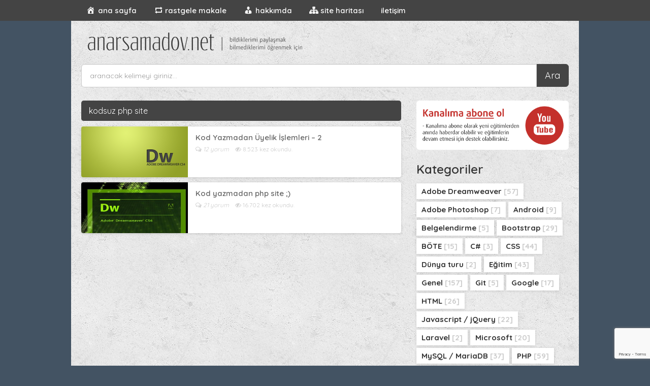

--- FILE ---
content_type: text/html; charset=UTF-8
request_url: https://www.anarsamadov.net/etiket/kodsuz-php-site
body_size: 12378
content:
<!DOCTYPE html>
<html lang="tr">
<head>
    <meta charset="UTF-8">
	<meta name="cf-2fa-verify" content="wllv81a3q6q26zuy">
    <meta name="viewport" content="width=device-width, initial-scale=1,maximum-scale=1">
        <meta name="google-site-verification" content="4jM3o6ZhqJx0KnNwwX8jM6R_H2mO9VVTeazTESUrLYw">
    <meta name='yandex-verification' content='554089e8326180d8'/>
    <meta name="theme-color" content="#666666"/>
    <meta name="robots" content="index, follow"/>
    <meta name="googlebot" content="index, follow"/>
    <meta name="googlebot" content="index, archive"/>
    <meta name="googlebot" content="all"/>
    <meta name="yahoobot" content="index,follow"/>
    <meta name="alexabot" content="index,follow"/>
    <meta name="msnbot" content="index,follow"/>
    <meta name="dmozbot" content="index,follow"/>
    <meta name="revisit-after" content="1 days"/>
    <meta name="verify-admitad" content="fffda229df"/>
    <meta name="alexaVerifyID" content="II5A8CQcPUFxYkVvO_62Vf9sKcg">
    <meta name="p:domain_verify" content="977f102dba61d8e1640b9f2764d6073a"/>
    <meta property="fb:app_id" content="550133088479062"/>
    <title>Kişisel Blog | Anar Samadov</title>
    <link rel="dns-prefetch" href="//ajax.googleapis.com" />
    <link rel="dns-prefetch" href="//google-analytics.com" />
	<link rel="dns-prefetch" href="//www.googletagmanager.com" />
    <link rel="dns-prefetch" href="//pagead2.googlesyndication.com" />
    <link rel="dns-prefetch" href="//fonts.googleapis.com/" />
    <link href='//fonts.googleapis.com/css?family=Open+Sans:400,600,700,300' rel='stylesheet'>
    <link href="https://fonts.googleapis.com/css?family=Quicksand:300,400,500,600,700&display=swap&subset=latin-ext" rel="stylesheet">
    <script src="https://www.anarsamadov.net/wp-content/themes/anar/js/modernizr.js"></script>
    <link rel="stylesheet" href="https://www.anarsamadov.net/wp-content/themes/anar/style.css?v=9">
    <link rel="pingback" href="https://www.anarsamadov.net/xmlrpc.php">
    <link rel="stylesheet" href="https://www.anarsamadov.net/wp-content/themes/anar/fancybox/jquery.fancybox.min.css" type="text/css" media="screen">
    <link rel="stylesheet" href="https://www.anarsamadov.net/wp-content/themes/anar/css/sweetalert.min.css" type="text/css" media="screen">
    <link rel="icon" type="image/png" href="https://www.anarsamadov.net/wp-content/themes/anar/images/favicon.png">
    <link rel="icon" type="image/x-icon" href="https://www.anarsamadov.net/wp-content/themes/anar/images/favicon.png">
    <link rel="apple-touch-icon-precomposed" href="https://www.anarsamadov.net/wp-content/themes/anar/images/favicon.png">
    <link rel="apple-touch-icon-precomposed" href="https://www.anarsamadov.net/wp-content/themes/anar/images/favicon.png">
    <link rel="apple-touch-icon-precomposed" href="https://www.anarsamadov.net/wp-content/themes/anar/images/favicon.png">
    <!--[if IE]>
    <script src="//oss.maxcdn.com/libs/html5shiv/3.7.0/html5shiv.js"></script>
    <script src="//oss.maxcdn.com/libs/respond.js/1.4.2/respond.min.js"></script>
    <![endif]-->
    <script type="text/javascript">
/* <![CDATA[ */
window.JetpackScriptData = {"site":{"icon":"https://i0.wp.com/www.anarsamadov.net/wp-content/uploads/2015/09/cropped-favicon.png?w=64\u0026ssl=1","title":"Kişisel Blog | Anar Samadov","host":"unknown","is_wpcom_platform":false}};
/* ]]> */
</script>

		<!-- All in One SEO 4.9.3 - aioseo.com -->
	<meta name="robots" content="max-image-preview:large" />
	<meta name="google-site-verification" content="4jM3o6ZhqJx0KnNwwX8jM6R_H2mO9VVTeazTESUrLYw" />
	<meta name="msvalidate.01" content="1092811EEFB9F816FBEB6506AFAE7ACB" />
	<meta name="keywords" content="kod-yazmadan-programlama-uyelik-islemleri,kod yazmadan programlama,kodsuz php site,dreamweaver dersleri,görsel dreamaweaver dersleri,,mysql,web layout,html,tasarım,kodsuz web site,kodsuz php site,xampp,php,apache,adobe dreamweaver,web site" />
	<link rel="canonical" href="https://www.anarsamadov.net/etiket/kodsuz-php-site" />
	<meta name="generator" content="All in One SEO (AIOSEO) 4.9.3" />
		<script type="application/ld+json" class="aioseo-schema">
			{"@context":"https:\/\/schema.org","@graph":[{"@type":"BreadcrumbList","@id":"https:\/\/www.anarsamadov.net\/etiket\/kodsuz-php-site#breadcrumblist","itemListElement":[{"@type":"ListItem","@id":"https:\/\/www.anarsamadov.net#listItem","position":1,"name":"Home","item":"https:\/\/www.anarsamadov.net","nextItem":{"@type":"ListItem","@id":"https:\/\/www.anarsamadov.net\/etiket\/kodsuz-php-site#listItem","name":"kodsuz php site"}},{"@type":"ListItem","@id":"https:\/\/www.anarsamadov.net\/etiket\/kodsuz-php-site#listItem","position":2,"name":"kodsuz php site","previousItem":{"@type":"ListItem","@id":"https:\/\/www.anarsamadov.net#listItem","name":"Home"}}]},{"@type":"CollectionPage","@id":"https:\/\/www.anarsamadov.net\/etiket\/kodsuz-php-site#collectionpage","url":"https:\/\/www.anarsamadov.net\/etiket\/kodsuz-php-site","name":"kodsuz php site","inLanguage":"tr-TR","isPartOf":{"@id":"https:\/\/www.anarsamadov.net\/#website"},"breadcrumb":{"@id":"https:\/\/www.anarsamadov.net\/etiket\/kodsuz-php-site#breadcrumblist"}},{"@type":"Person","@id":"https:\/\/www.anarsamadov.net\/#person","name":"Anar SAMADOV","image":{"@type":"ImageObject","@id":"https:\/\/www.anarsamadov.net\/etiket\/kodsuz-php-site#personImage","url":"https:\/\/secure.gravatar.com\/avatar\/372455d0bd884c765bfefb5da59f88e4935425e20ebae6ceae8a12d9bba6cfba?s=96&r=g","width":96,"height":96,"caption":"Anar SAMADOV"},"sameAs":["@anarsamadov"]},{"@type":"WebSite","@id":"https:\/\/www.anarsamadov.net\/#website","url":"https:\/\/www.anarsamadov.net\/","name":"Ki\u015fisel Blog | Anar Samadov","description":"Yazar\u0131n teknoloji, web geli\u015ftime konular\u0131nda yaz\u0131lar\u0131n\u0131n bulundu\u011fu ki\u015fisel blog sayfas\u0131.","inLanguage":"tr-TR","publisher":{"@id":"https:\/\/www.anarsamadov.net\/#person"}}]}
		</script>
		<!-- All in One SEO -->

<link rel='dns-prefetch' href='//stats.wp.com' />
<link rel='dns-prefetch' href='//v0.wordpress.com' />
<link rel='dns-prefetch' href='//widgets.wp.com' />
<link rel='dns-prefetch' href='//s0.wp.com' />
<link rel='dns-prefetch' href='//0.gravatar.com' />
<link rel='dns-prefetch' href='//1.gravatar.com' />
<link rel='dns-prefetch' href='//2.gravatar.com' />
<link rel="alternate" type="application/rss+xml" title="Kişisel Blog | Anar Samadov &raquo; kodsuz php site etiket akışı" href="https://www.anarsamadov.net/etiket/kodsuz-php-site/feed" />
<style id='wp-img-auto-sizes-contain-inline-css' type='text/css'>
img:is([sizes=auto i],[sizes^="auto," i]){contain-intrinsic-size:3000px 1500px}
/*# sourceURL=wp-img-auto-sizes-contain-inline-css */
</style>
<link rel='stylesheet' id='dashicons-css' href='https://www.anarsamadov.net/wp-includes/css/dashicons.min.css?ver=6.9' type='text/css' media='all' />
<link rel='stylesheet' id='menu-icons-extra-css' href='https://www.anarsamadov.net/wp-content/plugins/menu-icons/css/extra.min.css?ver=0.13.20' type='text/css' media='all' />
<style id='wp-emoji-styles-inline-css' type='text/css'>

	img.wp-smiley, img.emoji {
		display: inline !important;
		border: none !important;
		box-shadow: none !important;
		height: 1em !important;
		width: 1em !important;
		margin: 0 0.07em !important;
		vertical-align: -0.1em !important;
		background: none !important;
		padding: 0 !important;
	}
/*# sourceURL=wp-emoji-styles-inline-css */
</style>
<style id='wp-block-library-inline-css' type='text/css'>
:root{--wp-block-synced-color:#7a00df;--wp-block-synced-color--rgb:122,0,223;--wp-bound-block-color:var(--wp-block-synced-color);--wp-editor-canvas-background:#ddd;--wp-admin-theme-color:#007cba;--wp-admin-theme-color--rgb:0,124,186;--wp-admin-theme-color-darker-10:#006ba1;--wp-admin-theme-color-darker-10--rgb:0,107,160.5;--wp-admin-theme-color-darker-20:#005a87;--wp-admin-theme-color-darker-20--rgb:0,90,135;--wp-admin-border-width-focus:2px}@media (min-resolution:192dpi){:root{--wp-admin-border-width-focus:1.5px}}.wp-element-button{cursor:pointer}:root .has-very-light-gray-background-color{background-color:#eee}:root .has-very-dark-gray-background-color{background-color:#313131}:root .has-very-light-gray-color{color:#eee}:root .has-very-dark-gray-color{color:#313131}:root .has-vivid-green-cyan-to-vivid-cyan-blue-gradient-background{background:linear-gradient(135deg,#00d084,#0693e3)}:root .has-purple-crush-gradient-background{background:linear-gradient(135deg,#34e2e4,#4721fb 50%,#ab1dfe)}:root .has-hazy-dawn-gradient-background{background:linear-gradient(135deg,#faaca8,#dad0ec)}:root .has-subdued-olive-gradient-background{background:linear-gradient(135deg,#fafae1,#67a671)}:root .has-atomic-cream-gradient-background{background:linear-gradient(135deg,#fdd79a,#004a59)}:root .has-nightshade-gradient-background{background:linear-gradient(135deg,#330968,#31cdcf)}:root .has-midnight-gradient-background{background:linear-gradient(135deg,#020381,#2874fc)}:root{--wp--preset--font-size--normal:16px;--wp--preset--font-size--huge:42px}.has-regular-font-size{font-size:1em}.has-larger-font-size{font-size:2.625em}.has-normal-font-size{font-size:var(--wp--preset--font-size--normal)}.has-huge-font-size{font-size:var(--wp--preset--font-size--huge)}.has-text-align-center{text-align:center}.has-text-align-left{text-align:left}.has-text-align-right{text-align:right}.has-fit-text{white-space:nowrap!important}#end-resizable-editor-section{display:none}.aligncenter{clear:both}.items-justified-left{justify-content:flex-start}.items-justified-center{justify-content:center}.items-justified-right{justify-content:flex-end}.items-justified-space-between{justify-content:space-between}.screen-reader-text{border:0;clip-path:inset(50%);height:1px;margin:-1px;overflow:hidden;padding:0;position:absolute;width:1px;word-wrap:normal!important}.screen-reader-text:focus{background-color:#ddd;clip-path:none;color:#444;display:block;font-size:1em;height:auto;left:5px;line-height:normal;padding:15px 23px 14px;text-decoration:none;top:5px;width:auto;z-index:100000}html :where(.has-border-color){border-style:solid}html :where([style*=border-top-color]){border-top-style:solid}html :where([style*=border-right-color]){border-right-style:solid}html :where([style*=border-bottom-color]){border-bottom-style:solid}html :where([style*=border-left-color]){border-left-style:solid}html :where([style*=border-width]){border-style:solid}html :where([style*=border-top-width]){border-top-style:solid}html :where([style*=border-right-width]){border-right-style:solid}html :where([style*=border-bottom-width]){border-bottom-style:solid}html :where([style*=border-left-width]){border-left-style:solid}html :where(img[class*=wp-image-]){height:auto;max-width:100%}:where(figure){margin:0 0 1em}html :where(.is-position-sticky){--wp-admin--admin-bar--position-offset:var(--wp-admin--admin-bar--height,0px)}@media screen and (max-width:600px){html :where(.is-position-sticky){--wp-admin--admin-bar--position-offset:0px}}

/*# sourceURL=wp-block-library-inline-css */
</style><style id='global-styles-inline-css' type='text/css'>
:root{--wp--preset--aspect-ratio--square: 1;--wp--preset--aspect-ratio--4-3: 4/3;--wp--preset--aspect-ratio--3-4: 3/4;--wp--preset--aspect-ratio--3-2: 3/2;--wp--preset--aspect-ratio--2-3: 2/3;--wp--preset--aspect-ratio--16-9: 16/9;--wp--preset--aspect-ratio--9-16: 9/16;--wp--preset--color--black: #000000;--wp--preset--color--cyan-bluish-gray: #abb8c3;--wp--preset--color--white: #ffffff;--wp--preset--color--pale-pink: #f78da7;--wp--preset--color--vivid-red: #cf2e2e;--wp--preset--color--luminous-vivid-orange: #ff6900;--wp--preset--color--luminous-vivid-amber: #fcb900;--wp--preset--color--light-green-cyan: #7bdcb5;--wp--preset--color--vivid-green-cyan: #00d084;--wp--preset--color--pale-cyan-blue: #8ed1fc;--wp--preset--color--vivid-cyan-blue: #0693e3;--wp--preset--color--vivid-purple: #9b51e0;--wp--preset--gradient--vivid-cyan-blue-to-vivid-purple: linear-gradient(135deg,rgb(6,147,227) 0%,rgb(155,81,224) 100%);--wp--preset--gradient--light-green-cyan-to-vivid-green-cyan: linear-gradient(135deg,rgb(122,220,180) 0%,rgb(0,208,130) 100%);--wp--preset--gradient--luminous-vivid-amber-to-luminous-vivid-orange: linear-gradient(135deg,rgb(252,185,0) 0%,rgb(255,105,0) 100%);--wp--preset--gradient--luminous-vivid-orange-to-vivid-red: linear-gradient(135deg,rgb(255,105,0) 0%,rgb(207,46,46) 100%);--wp--preset--gradient--very-light-gray-to-cyan-bluish-gray: linear-gradient(135deg,rgb(238,238,238) 0%,rgb(169,184,195) 100%);--wp--preset--gradient--cool-to-warm-spectrum: linear-gradient(135deg,rgb(74,234,220) 0%,rgb(151,120,209) 20%,rgb(207,42,186) 40%,rgb(238,44,130) 60%,rgb(251,105,98) 80%,rgb(254,248,76) 100%);--wp--preset--gradient--blush-light-purple: linear-gradient(135deg,rgb(255,206,236) 0%,rgb(152,150,240) 100%);--wp--preset--gradient--blush-bordeaux: linear-gradient(135deg,rgb(254,205,165) 0%,rgb(254,45,45) 50%,rgb(107,0,62) 100%);--wp--preset--gradient--luminous-dusk: linear-gradient(135deg,rgb(255,203,112) 0%,rgb(199,81,192) 50%,rgb(65,88,208) 100%);--wp--preset--gradient--pale-ocean: linear-gradient(135deg,rgb(255,245,203) 0%,rgb(182,227,212) 50%,rgb(51,167,181) 100%);--wp--preset--gradient--electric-grass: linear-gradient(135deg,rgb(202,248,128) 0%,rgb(113,206,126) 100%);--wp--preset--gradient--midnight: linear-gradient(135deg,rgb(2,3,129) 0%,rgb(40,116,252) 100%);--wp--preset--font-size--small: 13px;--wp--preset--font-size--medium: 20px;--wp--preset--font-size--large: 36px;--wp--preset--font-size--x-large: 42px;--wp--preset--spacing--20: 0.44rem;--wp--preset--spacing--30: 0.67rem;--wp--preset--spacing--40: 1rem;--wp--preset--spacing--50: 1.5rem;--wp--preset--spacing--60: 2.25rem;--wp--preset--spacing--70: 3.38rem;--wp--preset--spacing--80: 5.06rem;--wp--preset--shadow--natural: 6px 6px 9px rgba(0, 0, 0, 0.2);--wp--preset--shadow--deep: 12px 12px 50px rgba(0, 0, 0, 0.4);--wp--preset--shadow--sharp: 6px 6px 0px rgba(0, 0, 0, 0.2);--wp--preset--shadow--outlined: 6px 6px 0px -3px rgb(255, 255, 255), 6px 6px rgb(0, 0, 0);--wp--preset--shadow--crisp: 6px 6px 0px rgb(0, 0, 0);}:where(.is-layout-flex){gap: 0.5em;}:where(.is-layout-grid){gap: 0.5em;}body .is-layout-flex{display: flex;}.is-layout-flex{flex-wrap: wrap;align-items: center;}.is-layout-flex > :is(*, div){margin: 0;}body .is-layout-grid{display: grid;}.is-layout-grid > :is(*, div){margin: 0;}:where(.wp-block-columns.is-layout-flex){gap: 2em;}:where(.wp-block-columns.is-layout-grid){gap: 2em;}:where(.wp-block-post-template.is-layout-flex){gap: 1.25em;}:where(.wp-block-post-template.is-layout-grid){gap: 1.25em;}.has-black-color{color: var(--wp--preset--color--black) !important;}.has-cyan-bluish-gray-color{color: var(--wp--preset--color--cyan-bluish-gray) !important;}.has-white-color{color: var(--wp--preset--color--white) !important;}.has-pale-pink-color{color: var(--wp--preset--color--pale-pink) !important;}.has-vivid-red-color{color: var(--wp--preset--color--vivid-red) !important;}.has-luminous-vivid-orange-color{color: var(--wp--preset--color--luminous-vivid-orange) !important;}.has-luminous-vivid-amber-color{color: var(--wp--preset--color--luminous-vivid-amber) !important;}.has-light-green-cyan-color{color: var(--wp--preset--color--light-green-cyan) !important;}.has-vivid-green-cyan-color{color: var(--wp--preset--color--vivid-green-cyan) !important;}.has-pale-cyan-blue-color{color: var(--wp--preset--color--pale-cyan-blue) !important;}.has-vivid-cyan-blue-color{color: var(--wp--preset--color--vivid-cyan-blue) !important;}.has-vivid-purple-color{color: var(--wp--preset--color--vivid-purple) !important;}.has-black-background-color{background-color: var(--wp--preset--color--black) !important;}.has-cyan-bluish-gray-background-color{background-color: var(--wp--preset--color--cyan-bluish-gray) !important;}.has-white-background-color{background-color: var(--wp--preset--color--white) !important;}.has-pale-pink-background-color{background-color: var(--wp--preset--color--pale-pink) !important;}.has-vivid-red-background-color{background-color: var(--wp--preset--color--vivid-red) !important;}.has-luminous-vivid-orange-background-color{background-color: var(--wp--preset--color--luminous-vivid-orange) !important;}.has-luminous-vivid-amber-background-color{background-color: var(--wp--preset--color--luminous-vivid-amber) !important;}.has-light-green-cyan-background-color{background-color: var(--wp--preset--color--light-green-cyan) !important;}.has-vivid-green-cyan-background-color{background-color: var(--wp--preset--color--vivid-green-cyan) !important;}.has-pale-cyan-blue-background-color{background-color: var(--wp--preset--color--pale-cyan-blue) !important;}.has-vivid-cyan-blue-background-color{background-color: var(--wp--preset--color--vivid-cyan-blue) !important;}.has-vivid-purple-background-color{background-color: var(--wp--preset--color--vivid-purple) !important;}.has-black-border-color{border-color: var(--wp--preset--color--black) !important;}.has-cyan-bluish-gray-border-color{border-color: var(--wp--preset--color--cyan-bluish-gray) !important;}.has-white-border-color{border-color: var(--wp--preset--color--white) !important;}.has-pale-pink-border-color{border-color: var(--wp--preset--color--pale-pink) !important;}.has-vivid-red-border-color{border-color: var(--wp--preset--color--vivid-red) !important;}.has-luminous-vivid-orange-border-color{border-color: var(--wp--preset--color--luminous-vivid-orange) !important;}.has-luminous-vivid-amber-border-color{border-color: var(--wp--preset--color--luminous-vivid-amber) !important;}.has-light-green-cyan-border-color{border-color: var(--wp--preset--color--light-green-cyan) !important;}.has-vivid-green-cyan-border-color{border-color: var(--wp--preset--color--vivid-green-cyan) !important;}.has-pale-cyan-blue-border-color{border-color: var(--wp--preset--color--pale-cyan-blue) !important;}.has-vivid-cyan-blue-border-color{border-color: var(--wp--preset--color--vivid-cyan-blue) !important;}.has-vivid-purple-border-color{border-color: var(--wp--preset--color--vivid-purple) !important;}.has-vivid-cyan-blue-to-vivid-purple-gradient-background{background: var(--wp--preset--gradient--vivid-cyan-blue-to-vivid-purple) !important;}.has-light-green-cyan-to-vivid-green-cyan-gradient-background{background: var(--wp--preset--gradient--light-green-cyan-to-vivid-green-cyan) !important;}.has-luminous-vivid-amber-to-luminous-vivid-orange-gradient-background{background: var(--wp--preset--gradient--luminous-vivid-amber-to-luminous-vivid-orange) !important;}.has-luminous-vivid-orange-to-vivid-red-gradient-background{background: var(--wp--preset--gradient--luminous-vivid-orange-to-vivid-red) !important;}.has-very-light-gray-to-cyan-bluish-gray-gradient-background{background: var(--wp--preset--gradient--very-light-gray-to-cyan-bluish-gray) !important;}.has-cool-to-warm-spectrum-gradient-background{background: var(--wp--preset--gradient--cool-to-warm-spectrum) !important;}.has-blush-light-purple-gradient-background{background: var(--wp--preset--gradient--blush-light-purple) !important;}.has-blush-bordeaux-gradient-background{background: var(--wp--preset--gradient--blush-bordeaux) !important;}.has-luminous-dusk-gradient-background{background: var(--wp--preset--gradient--luminous-dusk) !important;}.has-pale-ocean-gradient-background{background: var(--wp--preset--gradient--pale-ocean) !important;}.has-electric-grass-gradient-background{background: var(--wp--preset--gradient--electric-grass) !important;}.has-midnight-gradient-background{background: var(--wp--preset--gradient--midnight) !important;}.has-small-font-size{font-size: var(--wp--preset--font-size--small) !important;}.has-medium-font-size{font-size: var(--wp--preset--font-size--medium) !important;}.has-large-font-size{font-size: var(--wp--preset--font-size--large) !important;}.has-x-large-font-size{font-size: var(--wp--preset--font-size--x-large) !important;}
/*# sourceURL=global-styles-inline-css */
</style>

<style id='classic-theme-styles-inline-css' type='text/css'>
/*! This file is auto-generated */
.wp-block-button__link{color:#fff;background-color:#32373c;border-radius:9999px;box-shadow:none;text-decoration:none;padding:calc(.667em + 2px) calc(1.333em + 2px);font-size:1.125em}.wp-block-file__button{background:#32373c;color:#fff;text-decoration:none}
/*# sourceURL=/wp-includes/css/classic-themes.min.css */
</style>
<link rel='stylesheet' id='contact-form-7-css' href='https://www.anarsamadov.net/wp-content/plugins/contact-form-7/includes/css/styles.css?ver=6.1' type='text/css' media='all' />
<link rel='stylesheet' id='jetpack_likes-css' href='https://www.anarsamadov.net/wp-content/plugins/jetpack/modules/likes/style.css?ver=14.8' type='text/css' media='all' />
<link rel="https://api.w.org/" href="https://www.anarsamadov.net/wp-json/" /><link rel="alternate" title="JSON" type="application/json" href="https://www.anarsamadov.net/wp-json/wp/v2/tags/266" /><link rel="EditURI" type="application/rsd+xml" title="RSD" href="https://www.anarsamadov.net/xmlrpc.php?rsd" />
<meta name="generator" content="WordPress 6.9" />
	<style>img#wpstats{display:none}</style>
		<link rel="icon" href="https://www.anarsamadov.net/wp-content/uploads/2015/09/cropped-favicon-32x32.png" sizes="32x32" />
<link rel="icon" href="https://www.anarsamadov.net/wp-content/uploads/2015/09/cropped-favicon-192x192.png" sizes="192x192" />
<link rel="apple-touch-icon" href="https://www.anarsamadov.net/wp-content/uploads/2015/09/cropped-favicon-180x180.png" />
<meta name="msapplication-TileImage" content="https://www.anarsamadov.net/wp-content/uploads/2015/09/cropped-favicon-270x270.png" />
    <!-- Global site tag (gtag.js) - Google Analytics -->
	<!-- Google tag (gtag.js) -->
    <script async src="https://www.googletagmanager.com/gtag/js?id=G-HBKVR5SWP6"></script>
    <script>
    window.dataLayer = window.dataLayer || [];
    function gtag(){dataLayer.push(arguments);}
    gtag('js', new Date());

    gtag('config', 'G-HBKVR5SWP6');
    </script>
    <!-- Start Alexa Certify Javascript -->
    <script type="text/javascript">
        _atrk_opts = {atrk_acct: "fSOgh1a0k700OI", domain: "anarsamadov.net", dynamic: true};
        (function () {
            var as = document.createElement('script');
            as.type = 'text/javascript';
            as.async = true;
            as.src = "https://d31qbv1cthcecs.cloudfront.net/atrk.js";
            var s = document.getElementsByTagName('script')[0];
            s.parentNode.insertBefore(as, s);
        })();
    </script>
    <noscript><img src="https://d5nxst8fruw4z.cloudfront.net/atrk.gif?account=fSOgh1a0k700OI" style="display:none"
                   height="1" width="1" alt="alexa"/></noscript>
    <!-- End Alexa Certify Javascript -->
</head>
<body>
<a id="touch-menu" class="mobile-menu" href="#" rel="nofollow"><i class="fa fa-bars"></i> &nbsp;Menu</a>
<nav>
    <div class="container">
        <div class="menu-main-container"><ul class="menu"><li></li><li id="menu-item-4768" class="menu-item menu-item-type-custom menu-item-object-custom menu-item-home menu-item-4768"><a href="https://www.anarsamadov.net/"><i class="_mi _before dashicons dashicons-admin-home" aria-hidden="true"></i><span>ana sayfa</span></a></li>
<li id="menu-item-3304" class="menu-item menu-item-type-post_type menu-item-object-page menu-item-3304"><a href="https://www.anarsamadov.net/rastgele-makale-goster-wordpress"><i class="_mi _before dashicons dashicons-controls-repeat" aria-hidden="true"></i><span>rastgele makale</span></a></li>
<li id="menu-item-3305" class="menu-item menu-item-type-post_type menu-item-object-page menu-item-3305"><a href="https://www.anarsamadov.net/hakkimda"><i class="_mi _before dashicons dashicons-businessman" aria-hidden="true"></i><span>hakkımda</span></a></li>
<li id="menu-item-4661" class="menu-item menu-item-type-custom menu-item-object-custom menu-item-4661"><a href="https://www.anarsamadov.net/sitemap.xml"><i class="_mi _before dashicons dashicons-networking" aria-hidden="true"></i><span>site haritası</span></a></li>
<li id="menu-item-5086" class="menu-item menu-item-type-post_type menu-item-object-page menu-item-5086"><a href="https://www.anarsamadov.net/iletisim">iletişim</a></li>
</ul></div>    </div>
</nav>
<div class="container wrapper-white">
    <div id="outer-wrap">
        <div id="inner-wrap">
            <header>
                <div class="col-xs-12">
                    <a href="https://www.anarsamadov.net">
                        <div id="mylogo">
                            <img src="https://www.anarsamadov.net/wp-content/themes/anar/images/logo.png" width="455"
                                 height="66" alt="Anar SAMADOV" class="img-responsive">
                        </div>
                    </a>
                </div>
                <!-- <div class="col-xs-6">
                    <span class="thumbnail"><a href="//www.anarsamadov.net/web-sitesi-yaptirmak-istiyorum" title=""><img
                                    src="https://www.anarsamadov.net/wp-content/themes/anar/images/websitesi.png" width="203"
                                    height="55" alt="web sitesi" class="img-responsive"></a></span>
                </div> -->
                <div class="clearfix"></div>
            </header>

            <div class="col-lg-12" style="margin-bottom: 15px !important;">
                <div class="row">
                    <form role="search" method="get" id="searchform" action="https://www.anarsamadov.net/">
   <div class="input-group">
      <input type="text" class="form-control search-form input-lg" placeholder="aranacak kelimeyi giriniz..." value="" name="s" id="s">
      <span class="input-group-btn">
        <button class="btn btn-lg btn-primary search-button" type="submit">Ara</button>
      </span>
    </div><!-- /input-group -->
</form>                    
                </div>
            </div>


<div class="row content">
        	<div class="col-sm-12 col-md-8 col-lg-8 content-top">
                <h1 class="lastposts">kodsuz php site</h1>
                <div class="loop-index">
                                <a href="https://www.anarsamadov.net/kod-yazmadan-uyelik-islemleri-2.html" title="Kod Yazmadan Üyelik İşlemleri &#8211; 2" class="looppost" data-toggle="tooltip" data-placement="top">
                <div class="post">
                	<div class="post-thumbnail">
                		                		<img width="420" height="200" src="https://www.anarsamadov.net/wp-content/uploads/2010/07/adobe-dreamweaver-cs4-420x200.png" class=" wp-post-image" alt="adobe dreamweaver" decoding="async" fetchpriority="high" srcset="https://www.anarsamadov.net/wp-content/uploads/2010/07/adobe-dreamweaver-cs4-420x200.png 420w, https://www.anarsamadov.net/wp-content/uploads/2010/07/adobe-dreamweaver-cs4-300x143.png 300w, https://www.anarsamadov.net/wp-content/uploads/2010/07/adobe-dreamweaver-cs4.png 630w" sizes="(max-width: 420px) 100vw, 420px" />                                            </div>
                    <div class="entry">
                    
                            <h2 class="post-baslik">Kod Yazmadan Üyelik İşlemleri &#8211; 2</h2>
                            <span class="metatags"><small><i class="fa fa-comments-o"></i> <em>12 yorum</em>
                            &nbsp;&nbsp; <i class="fa fa-eye-slash"></i> 8.523 kez okundu.</small></span>
                    
                    </div>
                    <div class="clearfix"></div>
                </div>
</a>
               
                                <a href="https://www.anarsamadov.net/kod-yazmadan-php-site.html" title="Kod yazmadan php site ;)" class="looppost" data-toggle="tooltip" data-placement="top">
                <div class="post">
                	<div class="post-thumbnail">
                		                		<img width="300" height="200" src="https://www.anarsamadov.net/wp-content/uploads/2011/08/adobedreamweaver-300x200.jpg" class=" wp-post-image" alt="" decoding="async" />                                            </div>
                    <div class="entry">
                    
                            <h2 class="post-baslik">Kod yazmadan php site ;)</h2>
                            <span class="metatags"><small><i class="fa fa-comments-o"></i> <em>21 yorum</em>
                            &nbsp;&nbsp; <i class="fa fa-eye-slash"></i> 16.702 kez okundu.</small></span>
                    
                    </div>
                    <div class="clearfix"></div>
                </div>
</a>
               
                                
                                </div>
                <div class="sayfalama">
				                </div>
                
                <div class="clearfix"></div>
            </div>
            
            <div class="col-sm-12 col-md-4 col-lg-4 content-top">
            	<!--<div class="subscriber">
    <form id="mc-embedded-subscribe-form" action="//anarsamadov.us10.list-manage.com/subscribe/post?u=fa533d32dc642d14283d422da&amp;id=8febf027b3" method="post" name="mc-embedded-subscribe-form" novalidate="" target="_blank">
        <div class="input-group">
            <input id="mce-EMAIL" class="form-control" name="EMAIL" type="email" value="" placeholder="E-posta">
            <span class="input-group-btn">
    <button id="mc-embedded-subscribe" class="btn btn-primary" name="subscribe" type="submit">abone ol</button>
  </span>
        </div>
        <div style="position: absolute; left: -5000px;"><input tabindex="-1" name="b_fa533d32dc642d14283d422da_8febf027b3" type="text" value="" /></div>
    </form>
</div>-->
<a href="https://www.youtube.com/channel/UCGgeZg0nRpfVyXPFLcelJmQ?sub_confirmation=1" target="_blank" rel="nofollow"><img src="//www.anarsamadov.net/wp-content/uploads/2017/06/abone-ol.png" class="img-responsive img-rounded" alt="abone ol" width="300" height="96"></a>






<div class="widget">
    <h3>Kategoriler</h3>
    <a href="https://www.anarsamadov.net/kategori/adobe-dreamweaver-web-tasarim" class="catItems"><strong>Adobe Dreamweaver <span class="catCount">[57]</span></strong></a><a href="https://www.anarsamadov.net/kategori/adobe-photoshop" class="catItems"><strong>Adobe Photoshop <span class="catCount">[7]</span></strong></a><a href="https://www.anarsamadov.net/kategori/android" class="catItems"><strong>Android <span class="catCount">[9]</span></strong></a><a href="https://www.anarsamadov.net/kategori/belgelendirme" class="catItems"><strong>Belgelendirme <span class="catCount">[5]</span></strong></a><a href="https://www.anarsamadov.net/kategori/bootstrap" class="catItems"><strong>Bootstrap <span class="catCount">[29]</span></strong></a><a href="https://www.anarsamadov.net/kategori/bote-egitim" class="catItems"><strong>BÖTE <span class="catCount">[15]</span></strong></a><a href="https://www.anarsamadov.net/kategori/c" class="catItems"><strong>C# <span class="catCount">[3]</span></strong></a><a href="https://www.anarsamadov.net/kategori/css" class="catItems"><strong>CSS <span class="catCount">[44]</span></strong></a><a href="https://www.anarsamadov.net/kategori/dunya-turu" class="catItems"><strong>Dünya turu <span class="catCount">[2]</span></strong></a><a href="https://www.anarsamadov.net/kategori/egitim" class="catItems"><strong>Eğitim <span class="catCount">[43]</span></strong></a><a href="https://www.anarsamadov.net/kategori/genel" class="catItems"><strong>Genel <span class="catCount">[157]</span></strong></a><a href="https://www.anarsamadov.net/kategori/git" class="catItems"><strong>Git <span class="catCount">[5]</span></strong></a><a href="https://www.anarsamadov.net/kategori/google-teknoloji" class="catItems"><strong>Google <span class="catCount">[17]</span></strong></a><a href="https://www.anarsamadov.net/kategori/html" class="catItems"><strong>HTML <span class="catCount">[26]</span></strong></a><a href="https://www.anarsamadov.net/kategori/javascript-jquery" class="catItems"><strong>Javascript / jQuery <span class="catCount">[22]</span></strong></a><a href="https://www.anarsamadov.net/kategori/laravel" class="catItems"><strong>Laravel <span class="catCount">[2]</span></strong></a><a href="https://www.anarsamadov.net/kategori/microsoft" class="catItems"><strong>Microsoft <span class="catCount">[20]</span></strong></a><a href="https://www.anarsamadov.net/kategori/mysql-mariadb-veriitabani" class="catItems"><strong>MySQL / MariaDB <span class="catCount">[37]</span></strong></a><a href="https://www.anarsamadov.net/kategori/php" class="catItems"><strong>PHP <span class="catCount">[59]</span></strong></a><a href="https://www.anarsamadov.net/kategori/programlar" class="catItems"><strong>Programlar <span class="catCount">[8]</span></strong></a><a href="https://www.anarsamadov.net/kategori/tanitim-yazisi" class="catItems"><strong>Reklam/Sponsor <span class="catCount">[38]</span></strong></a><a href="https://www.anarsamadov.net/kategori/seo" class="catItems"><strong>SEO <span class="catCount">[1]</span></strong></a><a href="https://www.anarsamadov.net/kategori/siir" class="catItems"><strong>Şiir <span class="catCount">[5]</span></strong></a><a href="https://www.anarsamadov.net/kategori/teknoloji" class="catItems"><strong>Teknoloji <span class="catCount">[29]</span></strong></a><a href="https://www.anarsamadov.net/kategori/turizm" class="catItems"><strong>Turizm <span class="catCount">[6]</span></strong></a><a href="https://www.anarsamadov.net/kategori/izledigim-videolar-online-video-izle" class="catItems"><strong>Videolar <span class="catCount">[7]</span></strong></a><a href="https://www.anarsamadov.net/kategori/web-tasarim" class="catItems"><strong>Web Tasarım <span class="catCount">[60]</span></strong></a><a href="https://www.anarsamadov.net/kategori/wordpress-cms" class="catItems"><strong>Wordpress <span class="catCount">[46]</span></strong></a><a href="https://www.anarsamadov.net/kategori/wordpress-theme" class="catItems"><strong>Wordpress Theme <span class="catCount">[2]</span></strong></a></div>

<script async src="//pagead2.googlesyndication.com/pagead/js/adsbygoogle.js"></script>
<ins class="adsbygoogle"
     style="display:block; text-align:center;"
     data-ad-layout="in-article"
     data-ad-format="fluid"
     data-ad-client="ca-pub-9722044877644339"
     data-ad-slot="6129245261"></ins>
<script>
     (adsbygoogle = window.adsbygoogle || []).push({});
</script>

<!---->
<!--<div class="widget kat">-->
<!--	<h3>Kategoriler</h3>-->
<!--	<ul class="kategoriler">-->
<!--		--><!--		<div class="clearfix"></div>-->
<!--	</ul>-->
<!--</div>-->

            </div>
            
        </div><!-- #row content-->
<div class="row footer">
	<div class="col-sm-12 col-md-12 col-lg-12 text-center">
    <!-- Yandex.Metrika informer --> <a href="https://metrika.yandex.com.tr/stat/?id=32047726&amp;from=informer" target="_blank" rel="nofollow"><img src="https://informer.yandex.ru/informer/32047726/3_1_FFFFFFFF_EFEFEFFF_0_pageviews" style="width:88px; height:31px; border:0;" alt="Yandex.Metrica" title="Yandex.Metrica: bugün için veriler (görüntülemeler, ziyaretler ve tekil ziyaretçiler)" class="ym-advanced-informer" data-cid="32047726" data-lang="tr" /></a> <!-- /Yandex.Metrika informer --> <!-- Yandex.Metrika counter --> <script type="text/javascript" > (function(m,e,t,r,i,k,a){m[i]=m[i]||function(){(m[i].a=m[i].a||[]).push(arguments)}; m[i].l=1*new Date();k=e.createElement(t),a=e.getElementsByTagName(t)[0],k.async=1,k.src=r,a.parentNode.insertBefore(k,a)}) (window, document, "script", "https://mc.yandex.ru/metrika/tag.js", "ym"); ym(32047726, "init", { clickmap:true, trackLinks:true, accurateTrackBounce:true }); </script> <noscript><div><img src="https://mc.yandex.ru/watch/32047726" style="position:absolute; left:-9999px;" alt="" /></div></noscript> <!-- /Yandex.Metrika counter -->
	</div>
    </div><!-- #row footer-->
	<br>
	<p class="sponsor">
	</p>
    </div><!-- #container-->
    </div>
    </div>
    <div class="footer-dipnot text-center">
    <small><i class="fa fa-anchor"></i> &nbsp;Bu sayfada <strong>29 </strong>kategori altında, toplam <strong>493</strong> makale, <strong>2807</strong> &nbsp;yorum yayınlanmaktadır.</strong>
    <p class="h2footer">&copy; Blog sayfam wordpress altyapısı kullanılarak oluşturulmuştur. <strong>2009-2026</strong></p></small>

    </div>
    <a href="#" class="scrollup" title="yukarı taşı" data-toogle="tooltip" data-placement="top"><i class="fa fa-2x fa-arrow-up" aria-hidden="true"></i></a>
    <script src="//ajax.googleapis.com/ajax/libs/jquery/1.12.4/jquery.min.js"></script>
<script src="//code.jquery.com/jquery-migrate-1.2.1.min.js"></script>
<script href="https://www.anarsamadov.net/wp-content/themes/anar/fancybox/jquery.fancybox.min.js"></script>
<script type="text/javascript" src="https://www.anarsamadov.net/wp-content/themes/anar/js/sweetalert.min.js"></script>
<script>
	$(document).ready(function(){var touch=$('#touch-menu');var menu=$('.menu');$(touch).on('click',function(e){e.preventDefault();menu.slideToggle();});$(window).resize(function(){var w=$(window).width();if(w>767&&menu.is(':hidden')){menu.removeAttr('style');}});});</script>
<script type="text/javascript">
			$(document).ready(function(){ 
            setTimeout(function(){
                $('.post_thumbnail').prev("div.google-auto-placed").remove();
            },1000);
			$(window).scroll(function(){
				if ($(this).scrollTop() > 100) {
					$('.scrollup').fadeIn();
				} else {
					$('.scrollup').fadeOut();
				}
			}); 
			$('.scrollup').click(function(){
				$("html, body").animate({ scrollTop: 0 }, 600);
				return false;
			});
		});
</script>
<script src="https://www.anarsamadov.net/wp-content/themes/anar/js/bootstrap.min.js"></script>
<script src="https://www.anarsamadov.net/wp-content/themes/anar/js/jquery.easing.js"></script>
<script src="https://www.anarsamadov.net/wp-content/themes/anar/js/jquery.easydrag.js"></script>
<script type="text/javascript">
	$(document).ready(function(){
		$("div#mylogo").easydrag();
		$("div#mylogo").ondrop(function(){
			$('div#mylogo').animate(
				{ top:'0', left:'0'},
				{duration: 1000, easing: 'easeOutElastic'}
			);
		});		
	});
</script>
<script type="text/javascript">
    $(window).load(function() {
      $('body').toggleClass('on off');
    });
    $(function () {
        $("[data-toggle='tooltip']").tooltip();
    });
</script>

<script src="https://www.anarsamadov.net/wp-content/themes/anar/js/modernizr.custom.js"></script>
    <!-- <script type="text/javascript">
        var alerted = localStorage.getItem('alerted') || '';
        if (alerted != 'yes')
        {
            swal({   
                    title: "Youtube kanalıma abone olmak ister misiniz?",
                    text: "Kanala abone olarak tüm yeni eğitimlerden anında haberdar olabilirsiniz.",
                    //type: "info",   
                    showCancelButton: true,   
                    confirmButtonColor: "#DD6B55",
                    cancelButtonText: "Hayır",
                    confirmButtonText: "Evet",   
                    closeOnConfirm: false 
                 }, function(){
                    swal.close();
                    //window.location.href = "https://www.youtube.com/anarsamadov?sub_confirmation=1";
                    window.open('https://www.youtube.com/channel/UCGgeZg0nRpfVyXPFLcelJmQ?sub_confirmation=1','_blank');
              });
              localStorage.setItem('alerted','yes');
        }
    </script> -->
    <script type="speculationrules">
{"prefetch":[{"source":"document","where":{"and":[{"href_matches":"/*"},{"not":{"href_matches":["/wp-*.php","/wp-admin/*","/wp-content/uploads/*","/wp-content/*","/wp-content/plugins/*","/wp-content/themes/anar/*","/*\\?(.+)"]}},{"not":{"selector_matches":"a[rel~=\"nofollow\"]"}},{"not":{"selector_matches":".no-prefetch, .no-prefetch a"}}]},"eagerness":"conservative"}]}
</script>
<script type="text/javascript" src="https://www.anarsamadov.net/wp-includes/js/dist/hooks.min.js?ver=dd5603f07f9220ed27f1" id="wp-hooks-js"></script>
<script type="text/javascript" src="https://www.anarsamadov.net/wp-includes/js/dist/i18n.min.js?ver=c26c3dc7bed366793375" id="wp-i18n-js"></script>
<script type="text/javascript" id="wp-i18n-js-after">
/* <![CDATA[ */
wp.i18n.setLocaleData( { 'text direction\u0004ltr': [ 'ltr' ] } );
//# sourceURL=wp-i18n-js-after
/* ]]> */
</script>
<script type="text/javascript" src="https://www.anarsamadov.net/wp-content/plugins/contact-form-7/includes/swv/js/index.js?ver=6.1" id="swv-js"></script>
<script type="text/javascript" id="contact-form-7-js-translations">
/* <![CDATA[ */
( function( domain, translations ) {
	var localeData = translations.locale_data[ domain ] || translations.locale_data.messages;
	localeData[""].domain = domain;
	wp.i18n.setLocaleData( localeData, domain );
} )( "contact-form-7", {"translation-revision-date":"2024-07-22 17:28:11+0000","generator":"GlotPress\/4.0.1","domain":"messages","locale_data":{"messages":{"":{"domain":"messages","plural-forms":"nplurals=2; plural=n > 1;","lang":"tr"},"This contact form is placed in the wrong place.":["Bu ileti\u015fim formu yanl\u0131\u015f yere yerle\u015ftirilmi\u015f."],"Error:":["Hata:"]}},"comment":{"reference":"includes\/js\/index.js"}} );
//# sourceURL=contact-form-7-js-translations
/* ]]> */
</script>
<script type="text/javascript" id="contact-form-7-js-before">
/* <![CDATA[ */
var wpcf7 = {
    "api": {
        "root": "https:\/\/www.anarsamadov.net\/wp-json\/",
        "namespace": "contact-form-7\/v1"
    }
};
//# sourceURL=contact-form-7-js-before
/* ]]> */
</script>
<script type="text/javascript" src="https://www.anarsamadov.net/wp-content/plugins/contact-form-7/includes/js/index.js?ver=6.1" id="contact-form-7-js"></script>
<script type="text/javascript" src="https://www.google.com/recaptcha/api.js?render=6Le8_IAUAAAAAF8yzLIfBMymZhSG-CsgexTmBjQZ&amp;ver=3.0" id="google-recaptcha-js"></script>
<script type="text/javascript" src="https://www.anarsamadov.net/wp-includes/js/dist/vendor/wp-polyfill.min.js?ver=3.15.0" id="wp-polyfill-js"></script>
<script type="text/javascript" id="wpcf7-recaptcha-js-before">
/* <![CDATA[ */
var wpcf7_recaptcha = {
    "sitekey": "6Le8_IAUAAAAAF8yzLIfBMymZhSG-CsgexTmBjQZ",
    "actions": {
        "homepage": "homepage",
        "contactform": "contactform"
    }
};
//# sourceURL=wpcf7-recaptcha-js-before
/* ]]> */
</script>
<script type="text/javascript" src="https://www.anarsamadov.net/wp-content/plugins/contact-form-7/modules/recaptcha/index.js?ver=6.1" id="wpcf7-recaptcha-js"></script>
<script type="text/javascript" id="jetpack-stats-js-before">
/* <![CDATA[ */
_stq = window._stq || [];
_stq.push([ "view", JSON.parse("{\"v\":\"ext\",\"blog\":\"15650829\",\"post\":\"0\",\"tz\":\"2\",\"srv\":\"www.anarsamadov.net\",\"arch_tag\":\"kodsuz-php-site\",\"arch_results\":\"2\",\"j\":\"1:14.8\"}") ]);
_stq.push([ "clickTrackerInit", "15650829", "0" ]);
//# sourceURL=jetpack-stats-js-before
/* ]]> */
</script>
<script type="text/javascript" src="https://stats.wp.com/e-202604.js" id="jetpack-stats-js" defer="defer" data-wp-strategy="defer"></script>
<script id="wp-emoji-settings" type="application/json">
{"baseUrl":"https://s.w.org/images/core/emoji/17.0.2/72x72/","ext":".png","svgUrl":"https://s.w.org/images/core/emoji/17.0.2/svg/","svgExt":".svg","source":{"concatemoji":"https://www.anarsamadov.net/wp-includes/js/wp-emoji-release.min.js?ver=6.9"}}
</script>
<script type="module">
/* <![CDATA[ */
/*! This file is auto-generated */
const a=JSON.parse(document.getElementById("wp-emoji-settings").textContent),o=(window._wpemojiSettings=a,"wpEmojiSettingsSupports"),s=["flag","emoji"];function i(e){try{var t={supportTests:e,timestamp:(new Date).valueOf()};sessionStorage.setItem(o,JSON.stringify(t))}catch(e){}}function c(e,t,n){e.clearRect(0,0,e.canvas.width,e.canvas.height),e.fillText(t,0,0);t=new Uint32Array(e.getImageData(0,0,e.canvas.width,e.canvas.height).data);e.clearRect(0,0,e.canvas.width,e.canvas.height),e.fillText(n,0,0);const a=new Uint32Array(e.getImageData(0,0,e.canvas.width,e.canvas.height).data);return t.every((e,t)=>e===a[t])}function p(e,t){e.clearRect(0,0,e.canvas.width,e.canvas.height),e.fillText(t,0,0);var n=e.getImageData(16,16,1,1);for(let e=0;e<n.data.length;e++)if(0!==n.data[e])return!1;return!0}function u(e,t,n,a){switch(t){case"flag":return n(e,"\ud83c\udff3\ufe0f\u200d\u26a7\ufe0f","\ud83c\udff3\ufe0f\u200b\u26a7\ufe0f")?!1:!n(e,"\ud83c\udde8\ud83c\uddf6","\ud83c\udde8\u200b\ud83c\uddf6")&&!n(e,"\ud83c\udff4\udb40\udc67\udb40\udc62\udb40\udc65\udb40\udc6e\udb40\udc67\udb40\udc7f","\ud83c\udff4\u200b\udb40\udc67\u200b\udb40\udc62\u200b\udb40\udc65\u200b\udb40\udc6e\u200b\udb40\udc67\u200b\udb40\udc7f");case"emoji":return!a(e,"\ud83e\u1fac8")}return!1}function f(e,t,n,a){let r;const o=(r="undefined"!=typeof WorkerGlobalScope&&self instanceof WorkerGlobalScope?new OffscreenCanvas(300,150):document.createElement("canvas")).getContext("2d",{willReadFrequently:!0}),s=(o.textBaseline="top",o.font="600 32px Arial",{});return e.forEach(e=>{s[e]=t(o,e,n,a)}),s}function r(e){var t=document.createElement("script");t.src=e,t.defer=!0,document.head.appendChild(t)}a.supports={everything:!0,everythingExceptFlag:!0},new Promise(t=>{let n=function(){try{var e=JSON.parse(sessionStorage.getItem(o));if("object"==typeof e&&"number"==typeof e.timestamp&&(new Date).valueOf()<e.timestamp+604800&&"object"==typeof e.supportTests)return e.supportTests}catch(e){}return null}();if(!n){if("undefined"!=typeof Worker&&"undefined"!=typeof OffscreenCanvas&&"undefined"!=typeof URL&&URL.createObjectURL&&"undefined"!=typeof Blob)try{var e="postMessage("+f.toString()+"("+[JSON.stringify(s),u.toString(),c.toString(),p.toString()].join(",")+"));",a=new Blob([e],{type:"text/javascript"});const r=new Worker(URL.createObjectURL(a),{name:"wpTestEmojiSupports"});return void(r.onmessage=e=>{i(n=e.data),r.terminate(),t(n)})}catch(e){}i(n=f(s,u,c,p))}t(n)}).then(e=>{for(const n in e)a.supports[n]=e[n],a.supports.everything=a.supports.everything&&a.supports[n],"flag"!==n&&(a.supports.everythingExceptFlag=a.supports.everythingExceptFlag&&a.supports[n]);var t;a.supports.everythingExceptFlag=a.supports.everythingExceptFlag&&!a.supports.flag,a.supports.everything||((t=a.source||{}).concatemoji?r(t.concatemoji):t.wpemoji&&t.twemoji&&(r(t.twemoji),r(t.wpemoji)))});
//# sourceURL=https://www.anarsamadov.net/wp-includes/js/wp-emoji-loader.min.js
/* ]]> */
</script>
  <script defer src="https://static.cloudflareinsights.com/beacon.min.js/vcd15cbe7772f49c399c6a5babf22c1241717689176015" integrity="sha512-ZpsOmlRQV6y907TI0dKBHq9Md29nnaEIPlkf84rnaERnq6zvWvPUqr2ft8M1aS28oN72PdrCzSjY4U6VaAw1EQ==" data-cf-beacon='{"version":"2024.11.0","token":"29d10836cb2c413ebc48dd714ac905ad","r":1,"server_timing":{"name":{"cfCacheStatus":true,"cfEdge":true,"cfExtPri":true,"cfL4":true,"cfOrigin":true,"cfSpeedBrain":true},"location_startswith":null}}' crossorigin="anonymous"></script>
</body>
</html>

--- FILE ---
content_type: text/html; charset=utf-8
request_url: https://www.google.com/recaptcha/api2/anchor?ar=1&k=6Le8_IAUAAAAAF8yzLIfBMymZhSG-CsgexTmBjQZ&co=aHR0cHM6Ly93d3cuYW5hcnNhbWFkb3YubmV0OjQ0Mw..&hl=en&v=PoyoqOPhxBO7pBk68S4YbpHZ&size=invisible&anchor-ms=20000&execute-ms=30000&cb=6pscm3ebdt7t
body_size: 48840
content:
<!DOCTYPE HTML><html dir="ltr" lang="en"><head><meta http-equiv="Content-Type" content="text/html; charset=UTF-8">
<meta http-equiv="X-UA-Compatible" content="IE=edge">
<title>reCAPTCHA</title>
<style type="text/css">
/* cyrillic-ext */
@font-face {
  font-family: 'Roboto';
  font-style: normal;
  font-weight: 400;
  font-stretch: 100%;
  src: url(//fonts.gstatic.com/s/roboto/v48/KFO7CnqEu92Fr1ME7kSn66aGLdTylUAMa3GUBHMdazTgWw.woff2) format('woff2');
  unicode-range: U+0460-052F, U+1C80-1C8A, U+20B4, U+2DE0-2DFF, U+A640-A69F, U+FE2E-FE2F;
}
/* cyrillic */
@font-face {
  font-family: 'Roboto';
  font-style: normal;
  font-weight: 400;
  font-stretch: 100%;
  src: url(//fonts.gstatic.com/s/roboto/v48/KFO7CnqEu92Fr1ME7kSn66aGLdTylUAMa3iUBHMdazTgWw.woff2) format('woff2');
  unicode-range: U+0301, U+0400-045F, U+0490-0491, U+04B0-04B1, U+2116;
}
/* greek-ext */
@font-face {
  font-family: 'Roboto';
  font-style: normal;
  font-weight: 400;
  font-stretch: 100%;
  src: url(//fonts.gstatic.com/s/roboto/v48/KFO7CnqEu92Fr1ME7kSn66aGLdTylUAMa3CUBHMdazTgWw.woff2) format('woff2');
  unicode-range: U+1F00-1FFF;
}
/* greek */
@font-face {
  font-family: 'Roboto';
  font-style: normal;
  font-weight: 400;
  font-stretch: 100%;
  src: url(//fonts.gstatic.com/s/roboto/v48/KFO7CnqEu92Fr1ME7kSn66aGLdTylUAMa3-UBHMdazTgWw.woff2) format('woff2');
  unicode-range: U+0370-0377, U+037A-037F, U+0384-038A, U+038C, U+038E-03A1, U+03A3-03FF;
}
/* math */
@font-face {
  font-family: 'Roboto';
  font-style: normal;
  font-weight: 400;
  font-stretch: 100%;
  src: url(//fonts.gstatic.com/s/roboto/v48/KFO7CnqEu92Fr1ME7kSn66aGLdTylUAMawCUBHMdazTgWw.woff2) format('woff2');
  unicode-range: U+0302-0303, U+0305, U+0307-0308, U+0310, U+0312, U+0315, U+031A, U+0326-0327, U+032C, U+032F-0330, U+0332-0333, U+0338, U+033A, U+0346, U+034D, U+0391-03A1, U+03A3-03A9, U+03B1-03C9, U+03D1, U+03D5-03D6, U+03F0-03F1, U+03F4-03F5, U+2016-2017, U+2034-2038, U+203C, U+2040, U+2043, U+2047, U+2050, U+2057, U+205F, U+2070-2071, U+2074-208E, U+2090-209C, U+20D0-20DC, U+20E1, U+20E5-20EF, U+2100-2112, U+2114-2115, U+2117-2121, U+2123-214F, U+2190, U+2192, U+2194-21AE, U+21B0-21E5, U+21F1-21F2, U+21F4-2211, U+2213-2214, U+2216-22FF, U+2308-230B, U+2310, U+2319, U+231C-2321, U+2336-237A, U+237C, U+2395, U+239B-23B7, U+23D0, U+23DC-23E1, U+2474-2475, U+25AF, U+25B3, U+25B7, U+25BD, U+25C1, U+25CA, U+25CC, U+25FB, U+266D-266F, U+27C0-27FF, U+2900-2AFF, U+2B0E-2B11, U+2B30-2B4C, U+2BFE, U+3030, U+FF5B, U+FF5D, U+1D400-1D7FF, U+1EE00-1EEFF;
}
/* symbols */
@font-face {
  font-family: 'Roboto';
  font-style: normal;
  font-weight: 400;
  font-stretch: 100%;
  src: url(//fonts.gstatic.com/s/roboto/v48/KFO7CnqEu92Fr1ME7kSn66aGLdTylUAMaxKUBHMdazTgWw.woff2) format('woff2');
  unicode-range: U+0001-000C, U+000E-001F, U+007F-009F, U+20DD-20E0, U+20E2-20E4, U+2150-218F, U+2190, U+2192, U+2194-2199, U+21AF, U+21E6-21F0, U+21F3, U+2218-2219, U+2299, U+22C4-22C6, U+2300-243F, U+2440-244A, U+2460-24FF, U+25A0-27BF, U+2800-28FF, U+2921-2922, U+2981, U+29BF, U+29EB, U+2B00-2BFF, U+4DC0-4DFF, U+FFF9-FFFB, U+10140-1018E, U+10190-1019C, U+101A0, U+101D0-101FD, U+102E0-102FB, U+10E60-10E7E, U+1D2C0-1D2D3, U+1D2E0-1D37F, U+1F000-1F0FF, U+1F100-1F1AD, U+1F1E6-1F1FF, U+1F30D-1F30F, U+1F315, U+1F31C, U+1F31E, U+1F320-1F32C, U+1F336, U+1F378, U+1F37D, U+1F382, U+1F393-1F39F, U+1F3A7-1F3A8, U+1F3AC-1F3AF, U+1F3C2, U+1F3C4-1F3C6, U+1F3CA-1F3CE, U+1F3D4-1F3E0, U+1F3ED, U+1F3F1-1F3F3, U+1F3F5-1F3F7, U+1F408, U+1F415, U+1F41F, U+1F426, U+1F43F, U+1F441-1F442, U+1F444, U+1F446-1F449, U+1F44C-1F44E, U+1F453, U+1F46A, U+1F47D, U+1F4A3, U+1F4B0, U+1F4B3, U+1F4B9, U+1F4BB, U+1F4BF, U+1F4C8-1F4CB, U+1F4D6, U+1F4DA, U+1F4DF, U+1F4E3-1F4E6, U+1F4EA-1F4ED, U+1F4F7, U+1F4F9-1F4FB, U+1F4FD-1F4FE, U+1F503, U+1F507-1F50B, U+1F50D, U+1F512-1F513, U+1F53E-1F54A, U+1F54F-1F5FA, U+1F610, U+1F650-1F67F, U+1F687, U+1F68D, U+1F691, U+1F694, U+1F698, U+1F6AD, U+1F6B2, U+1F6B9-1F6BA, U+1F6BC, U+1F6C6-1F6CF, U+1F6D3-1F6D7, U+1F6E0-1F6EA, U+1F6F0-1F6F3, U+1F6F7-1F6FC, U+1F700-1F7FF, U+1F800-1F80B, U+1F810-1F847, U+1F850-1F859, U+1F860-1F887, U+1F890-1F8AD, U+1F8B0-1F8BB, U+1F8C0-1F8C1, U+1F900-1F90B, U+1F93B, U+1F946, U+1F984, U+1F996, U+1F9E9, U+1FA00-1FA6F, U+1FA70-1FA7C, U+1FA80-1FA89, U+1FA8F-1FAC6, U+1FACE-1FADC, U+1FADF-1FAE9, U+1FAF0-1FAF8, U+1FB00-1FBFF;
}
/* vietnamese */
@font-face {
  font-family: 'Roboto';
  font-style: normal;
  font-weight: 400;
  font-stretch: 100%;
  src: url(//fonts.gstatic.com/s/roboto/v48/KFO7CnqEu92Fr1ME7kSn66aGLdTylUAMa3OUBHMdazTgWw.woff2) format('woff2');
  unicode-range: U+0102-0103, U+0110-0111, U+0128-0129, U+0168-0169, U+01A0-01A1, U+01AF-01B0, U+0300-0301, U+0303-0304, U+0308-0309, U+0323, U+0329, U+1EA0-1EF9, U+20AB;
}
/* latin-ext */
@font-face {
  font-family: 'Roboto';
  font-style: normal;
  font-weight: 400;
  font-stretch: 100%;
  src: url(//fonts.gstatic.com/s/roboto/v48/KFO7CnqEu92Fr1ME7kSn66aGLdTylUAMa3KUBHMdazTgWw.woff2) format('woff2');
  unicode-range: U+0100-02BA, U+02BD-02C5, U+02C7-02CC, U+02CE-02D7, U+02DD-02FF, U+0304, U+0308, U+0329, U+1D00-1DBF, U+1E00-1E9F, U+1EF2-1EFF, U+2020, U+20A0-20AB, U+20AD-20C0, U+2113, U+2C60-2C7F, U+A720-A7FF;
}
/* latin */
@font-face {
  font-family: 'Roboto';
  font-style: normal;
  font-weight: 400;
  font-stretch: 100%;
  src: url(//fonts.gstatic.com/s/roboto/v48/KFO7CnqEu92Fr1ME7kSn66aGLdTylUAMa3yUBHMdazQ.woff2) format('woff2');
  unicode-range: U+0000-00FF, U+0131, U+0152-0153, U+02BB-02BC, U+02C6, U+02DA, U+02DC, U+0304, U+0308, U+0329, U+2000-206F, U+20AC, U+2122, U+2191, U+2193, U+2212, U+2215, U+FEFF, U+FFFD;
}
/* cyrillic-ext */
@font-face {
  font-family: 'Roboto';
  font-style: normal;
  font-weight: 500;
  font-stretch: 100%;
  src: url(//fonts.gstatic.com/s/roboto/v48/KFO7CnqEu92Fr1ME7kSn66aGLdTylUAMa3GUBHMdazTgWw.woff2) format('woff2');
  unicode-range: U+0460-052F, U+1C80-1C8A, U+20B4, U+2DE0-2DFF, U+A640-A69F, U+FE2E-FE2F;
}
/* cyrillic */
@font-face {
  font-family: 'Roboto';
  font-style: normal;
  font-weight: 500;
  font-stretch: 100%;
  src: url(//fonts.gstatic.com/s/roboto/v48/KFO7CnqEu92Fr1ME7kSn66aGLdTylUAMa3iUBHMdazTgWw.woff2) format('woff2');
  unicode-range: U+0301, U+0400-045F, U+0490-0491, U+04B0-04B1, U+2116;
}
/* greek-ext */
@font-face {
  font-family: 'Roboto';
  font-style: normal;
  font-weight: 500;
  font-stretch: 100%;
  src: url(//fonts.gstatic.com/s/roboto/v48/KFO7CnqEu92Fr1ME7kSn66aGLdTylUAMa3CUBHMdazTgWw.woff2) format('woff2');
  unicode-range: U+1F00-1FFF;
}
/* greek */
@font-face {
  font-family: 'Roboto';
  font-style: normal;
  font-weight: 500;
  font-stretch: 100%;
  src: url(//fonts.gstatic.com/s/roboto/v48/KFO7CnqEu92Fr1ME7kSn66aGLdTylUAMa3-UBHMdazTgWw.woff2) format('woff2');
  unicode-range: U+0370-0377, U+037A-037F, U+0384-038A, U+038C, U+038E-03A1, U+03A3-03FF;
}
/* math */
@font-face {
  font-family: 'Roboto';
  font-style: normal;
  font-weight: 500;
  font-stretch: 100%;
  src: url(//fonts.gstatic.com/s/roboto/v48/KFO7CnqEu92Fr1ME7kSn66aGLdTylUAMawCUBHMdazTgWw.woff2) format('woff2');
  unicode-range: U+0302-0303, U+0305, U+0307-0308, U+0310, U+0312, U+0315, U+031A, U+0326-0327, U+032C, U+032F-0330, U+0332-0333, U+0338, U+033A, U+0346, U+034D, U+0391-03A1, U+03A3-03A9, U+03B1-03C9, U+03D1, U+03D5-03D6, U+03F0-03F1, U+03F4-03F5, U+2016-2017, U+2034-2038, U+203C, U+2040, U+2043, U+2047, U+2050, U+2057, U+205F, U+2070-2071, U+2074-208E, U+2090-209C, U+20D0-20DC, U+20E1, U+20E5-20EF, U+2100-2112, U+2114-2115, U+2117-2121, U+2123-214F, U+2190, U+2192, U+2194-21AE, U+21B0-21E5, U+21F1-21F2, U+21F4-2211, U+2213-2214, U+2216-22FF, U+2308-230B, U+2310, U+2319, U+231C-2321, U+2336-237A, U+237C, U+2395, U+239B-23B7, U+23D0, U+23DC-23E1, U+2474-2475, U+25AF, U+25B3, U+25B7, U+25BD, U+25C1, U+25CA, U+25CC, U+25FB, U+266D-266F, U+27C0-27FF, U+2900-2AFF, U+2B0E-2B11, U+2B30-2B4C, U+2BFE, U+3030, U+FF5B, U+FF5D, U+1D400-1D7FF, U+1EE00-1EEFF;
}
/* symbols */
@font-face {
  font-family: 'Roboto';
  font-style: normal;
  font-weight: 500;
  font-stretch: 100%;
  src: url(//fonts.gstatic.com/s/roboto/v48/KFO7CnqEu92Fr1ME7kSn66aGLdTylUAMaxKUBHMdazTgWw.woff2) format('woff2');
  unicode-range: U+0001-000C, U+000E-001F, U+007F-009F, U+20DD-20E0, U+20E2-20E4, U+2150-218F, U+2190, U+2192, U+2194-2199, U+21AF, U+21E6-21F0, U+21F3, U+2218-2219, U+2299, U+22C4-22C6, U+2300-243F, U+2440-244A, U+2460-24FF, U+25A0-27BF, U+2800-28FF, U+2921-2922, U+2981, U+29BF, U+29EB, U+2B00-2BFF, U+4DC0-4DFF, U+FFF9-FFFB, U+10140-1018E, U+10190-1019C, U+101A0, U+101D0-101FD, U+102E0-102FB, U+10E60-10E7E, U+1D2C0-1D2D3, U+1D2E0-1D37F, U+1F000-1F0FF, U+1F100-1F1AD, U+1F1E6-1F1FF, U+1F30D-1F30F, U+1F315, U+1F31C, U+1F31E, U+1F320-1F32C, U+1F336, U+1F378, U+1F37D, U+1F382, U+1F393-1F39F, U+1F3A7-1F3A8, U+1F3AC-1F3AF, U+1F3C2, U+1F3C4-1F3C6, U+1F3CA-1F3CE, U+1F3D4-1F3E0, U+1F3ED, U+1F3F1-1F3F3, U+1F3F5-1F3F7, U+1F408, U+1F415, U+1F41F, U+1F426, U+1F43F, U+1F441-1F442, U+1F444, U+1F446-1F449, U+1F44C-1F44E, U+1F453, U+1F46A, U+1F47D, U+1F4A3, U+1F4B0, U+1F4B3, U+1F4B9, U+1F4BB, U+1F4BF, U+1F4C8-1F4CB, U+1F4D6, U+1F4DA, U+1F4DF, U+1F4E3-1F4E6, U+1F4EA-1F4ED, U+1F4F7, U+1F4F9-1F4FB, U+1F4FD-1F4FE, U+1F503, U+1F507-1F50B, U+1F50D, U+1F512-1F513, U+1F53E-1F54A, U+1F54F-1F5FA, U+1F610, U+1F650-1F67F, U+1F687, U+1F68D, U+1F691, U+1F694, U+1F698, U+1F6AD, U+1F6B2, U+1F6B9-1F6BA, U+1F6BC, U+1F6C6-1F6CF, U+1F6D3-1F6D7, U+1F6E0-1F6EA, U+1F6F0-1F6F3, U+1F6F7-1F6FC, U+1F700-1F7FF, U+1F800-1F80B, U+1F810-1F847, U+1F850-1F859, U+1F860-1F887, U+1F890-1F8AD, U+1F8B0-1F8BB, U+1F8C0-1F8C1, U+1F900-1F90B, U+1F93B, U+1F946, U+1F984, U+1F996, U+1F9E9, U+1FA00-1FA6F, U+1FA70-1FA7C, U+1FA80-1FA89, U+1FA8F-1FAC6, U+1FACE-1FADC, U+1FADF-1FAE9, U+1FAF0-1FAF8, U+1FB00-1FBFF;
}
/* vietnamese */
@font-face {
  font-family: 'Roboto';
  font-style: normal;
  font-weight: 500;
  font-stretch: 100%;
  src: url(//fonts.gstatic.com/s/roboto/v48/KFO7CnqEu92Fr1ME7kSn66aGLdTylUAMa3OUBHMdazTgWw.woff2) format('woff2');
  unicode-range: U+0102-0103, U+0110-0111, U+0128-0129, U+0168-0169, U+01A0-01A1, U+01AF-01B0, U+0300-0301, U+0303-0304, U+0308-0309, U+0323, U+0329, U+1EA0-1EF9, U+20AB;
}
/* latin-ext */
@font-face {
  font-family: 'Roboto';
  font-style: normal;
  font-weight: 500;
  font-stretch: 100%;
  src: url(//fonts.gstatic.com/s/roboto/v48/KFO7CnqEu92Fr1ME7kSn66aGLdTylUAMa3KUBHMdazTgWw.woff2) format('woff2');
  unicode-range: U+0100-02BA, U+02BD-02C5, U+02C7-02CC, U+02CE-02D7, U+02DD-02FF, U+0304, U+0308, U+0329, U+1D00-1DBF, U+1E00-1E9F, U+1EF2-1EFF, U+2020, U+20A0-20AB, U+20AD-20C0, U+2113, U+2C60-2C7F, U+A720-A7FF;
}
/* latin */
@font-face {
  font-family: 'Roboto';
  font-style: normal;
  font-weight: 500;
  font-stretch: 100%;
  src: url(//fonts.gstatic.com/s/roboto/v48/KFO7CnqEu92Fr1ME7kSn66aGLdTylUAMa3yUBHMdazQ.woff2) format('woff2');
  unicode-range: U+0000-00FF, U+0131, U+0152-0153, U+02BB-02BC, U+02C6, U+02DA, U+02DC, U+0304, U+0308, U+0329, U+2000-206F, U+20AC, U+2122, U+2191, U+2193, U+2212, U+2215, U+FEFF, U+FFFD;
}
/* cyrillic-ext */
@font-face {
  font-family: 'Roboto';
  font-style: normal;
  font-weight: 900;
  font-stretch: 100%;
  src: url(//fonts.gstatic.com/s/roboto/v48/KFO7CnqEu92Fr1ME7kSn66aGLdTylUAMa3GUBHMdazTgWw.woff2) format('woff2');
  unicode-range: U+0460-052F, U+1C80-1C8A, U+20B4, U+2DE0-2DFF, U+A640-A69F, U+FE2E-FE2F;
}
/* cyrillic */
@font-face {
  font-family: 'Roboto';
  font-style: normal;
  font-weight: 900;
  font-stretch: 100%;
  src: url(//fonts.gstatic.com/s/roboto/v48/KFO7CnqEu92Fr1ME7kSn66aGLdTylUAMa3iUBHMdazTgWw.woff2) format('woff2');
  unicode-range: U+0301, U+0400-045F, U+0490-0491, U+04B0-04B1, U+2116;
}
/* greek-ext */
@font-face {
  font-family: 'Roboto';
  font-style: normal;
  font-weight: 900;
  font-stretch: 100%;
  src: url(//fonts.gstatic.com/s/roboto/v48/KFO7CnqEu92Fr1ME7kSn66aGLdTylUAMa3CUBHMdazTgWw.woff2) format('woff2');
  unicode-range: U+1F00-1FFF;
}
/* greek */
@font-face {
  font-family: 'Roboto';
  font-style: normal;
  font-weight: 900;
  font-stretch: 100%;
  src: url(//fonts.gstatic.com/s/roboto/v48/KFO7CnqEu92Fr1ME7kSn66aGLdTylUAMa3-UBHMdazTgWw.woff2) format('woff2');
  unicode-range: U+0370-0377, U+037A-037F, U+0384-038A, U+038C, U+038E-03A1, U+03A3-03FF;
}
/* math */
@font-face {
  font-family: 'Roboto';
  font-style: normal;
  font-weight: 900;
  font-stretch: 100%;
  src: url(//fonts.gstatic.com/s/roboto/v48/KFO7CnqEu92Fr1ME7kSn66aGLdTylUAMawCUBHMdazTgWw.woff2) format('woff2');
  unicode-range: U+0302-0303, U+0305, U+0307-0308, U+0310, U+0312, U+0315, U+031A, U+0326-0327, U+032C, U+032F-0330, U+0332-0333, U+0338, U+033A, U+0346, U+034D, U+0391-03A1, U+03A3-03A9, U+03B1-03C9, U+03D1, U+03D5-03D6, U+03F0-03F1, U+03F4-03F5, U+2016-2017, U+2034-2038, U+203C, U+2040, U+2043, U+2047, U+2050, U+2057, U+205F, U+2070-2071, U+2074-208E, U+2090-209C, U+20D0-20DC, U+20E1, U+20E5-20EF, U+2100-2112, U+2114-2115, U+2117-2121, U+2123-214F, U+2190, U+2192, U+2194-21AE, U+21B0-21E5, U+21F1-21F2, U+21F4-2211, U+2213-2214, U+2216-22FF, U+2308-230B, U+2310, U+2319, U+231C-2321, U+2336-237A, U+237C, U+2395, U+239B-23B7, U+23D0, U+23DC-23E1, U+2474-2475, U+25AF, U+25B3, U+25B7, U+25BD, U+25C1, U+25CA, U+25CC, U+25FB, U+266D-266F, U+27C0-27FF, U+2900-2AFF, U+2B0E-2B11, U+2B30-2B4C, U+2BFE, U+3030, U+FF5B, U+FF5D, U+1D400-1D7FF, U+1EE00-1EEFF;
}
/* symbols */
@font-face {
  font-family: 'Roboto';
  font-style: normal;
  font-weight: 900;
  font-stretch: 100%;
  src: url(//fonts.gstatic.com/s/roboto/v48/KFO7CnqEu92Fr1ME7kSn66aGLdTylUAMaxKUBHMdazTgWw.woff2) format('woff2');
  unicode-range: U+0001-000C, U+000E-001F, U+007F-009F, U+20DD-20E0, U+20E2-20E4, U+2150-218F, U+2190, U+2192, U+2194-2199, U+21AF, U+21E6-21F0, U+21F3, U+2218-2219, U+2299, U+22C4-22C6, U+2300-243F, U+2440-244A, U+2460-24FF, U+25A0-27BF, U+2800-28FF, U+2921-2922, U+2981, U+29BF, U+29EB, U+2B00-2BFF, U+4DC0-4DFF, U+FFF9-FFFB, U+10140-1018E, U+10190-1019C, U+101A0, U+101D0-101FD, U+102E0-102FB, U+10E60-10E7E, U+1D2C0-1D2D3, U+1D2E0-1D37F, U+1F000-1F0FF, U+1F100-1F1AD, U+1F1E6-1F1FF, U+1F30D-1F30F, U+1F315, U+1F31C, U+1F31E, U+1F320-1F32C, U+1F336, U+1F378, U+1F37D, U+1F382, U+1F393-1F39F, U+1F3A7-1F3A8, U+1F3AC-1F3AF, U+1F3C2, U+1F3C4-1F3C6, U+1F3CA-1F3CE, U+1F3D4-1F3E0, U+1F3ED, U+1F3F1-1F3F3, U+1F3F5-1F3F7, U+1F408, U+1F415, U+1F41F, U+1F426, U+1F43F, U+1F441-1F442, U+1F444, U+1F446-1F449, U+1F44C-1F44E, U+1F453, U+1F46A, U+1F47D, U+1F4A3, U+1F4B0, U+1F4B3, U+1F4B9, U+1F4BB, U+1F4BF, U+1F4C8-1F4CB, U+1F4D6, U+1F4DA, U+1F4DF, U+1F4E3-1F4E6, U+1F4EA-1F4ED, U+1F4F7, U+1F4F9-1F4FB, U+1F4FD-1F4FE, U+1F503, U+1F507-1F50B, U+1F50D, U+1F512-1F513, U+1F53E-1F54A, U+1F54F-1F5FA, U+1F610, U+1F650-1F67F, U+1F687, U+1F68D, U+1F691, U+1F694, U+1F698, U+1F6AD, U+1F6B2, U+1F6B9-1F6BA, U+1F6BC, U+1F6C6-1F6CF, U+1F6D3-1F6D7, U+1F6E0-1F6EA, U+1F6F0-1F6F3, U+1F6F7-1F6FC, U+1F700-1F7FF, U+1F800-1F80B, U+1F810-1F847, U+1F850-1F859, U+1F860-1F887, U+1F890-1F8AD, U+1F8B0-1F8BB, U+1F8C0-1F8C1, U+1F900-1F90B, U+1F93B, U+1F946, U+1F984, U+1F996, U+1F9E9, U+1FA00-1FA6F, U+1FA70-1FA7C, U+1FA80-1FA89, U+1FA8F-1FAC6, U+1FACE-1FADC, U+1FADF-1FAE9, U+1FAF0-1FAF8, U+1FB00-1FBFF;
}
/* vietnamese */
@font-face {
  font-family: 'Roboto';
  font-style: normal;
  font-weight: 900;
  font-stretch: 100%;
  src: url(//fonts.gstatic.com/s/roboto/v48/KFO7CnqEu92Fr1ME7kSn66aGLdTylUAMa3OUBHMdazTgWw.woff2) format('woff2');
  unicode-range: U+0102-0103, U+0110-0111, U+0128-0129, U+0168-0169, U+01A0-01A1, U+01AF-01B0, U+0300-0301, U+0303-0304, U+0308-0309, U+0323, U+0329, U+1EA0-1EF9, U+20AB;
}
/* latin-ext */
@font-face {
  font-family: 'Roboto';
  font-style: normal;
  font-weight: 900;
  font-stretch: 100%;
  src: url(//fonts.gstatic.com/s/roboto/v48/KFO7CnqEu92Fr1ME7kSn66aGLdTylUAMa3KUBHMdazTgWw.woff2) format('woff2');
  unicode-range: U+0100-02BA, U+02BD-02C5, U+02C7-02CC, U+02CE-02D7, U+02DD-02FF, U+0304, U+0308, U+0329, U+1D00-1DBF, U+1E00-1E9F, U+1EF2-1EFF, U+2020, U+20A0-20AB, U+20AD-20C0, U+2113, U+2C60-2C7F, U+A720-A7FF;
}
/* latin */
@font-face {
  font-family: 'Roboto';
  font-style: normal;
  font-weight: 900;
  font-stretch: 100%;
  src: url(//fonts.gstatic.com/s/roboto/v48/KFO7CnqEu92Fr1ME7kSn66aGLdTylUAMa3yUBHMdazQ.woff2) format('woff2');
  unicode-range: U+0000-00FF, U+0131, U+0152-0153, U+02BB-02BC, U+02C6, U+02DA, U+02DC, U+0304, U+0308, U+0329, U+2000-206F, U+20AC, U+2122, U+2191, U+2193, U+2212, U+2215, U+FEFF, U+FFFD;
}

</style>
<link rel="stylesheet" type="text/css" href="https://www.gstatic.com/recaptcha/releases/PoyoqOPhxBO7pBk68S4YbpHZ/styles__ltr.css">
<script nonce="LmAXePBA0F4Kmrr4BL48ww" type="text/javascript">window['__recaptcha_api'] = 'https://www.google.com/recaptcha/api2/';</script>
<script type="text/javascript" src="https://www.gstatic.com/recaptcha/releases/PoyoqOPhxBO7pBk68S4YbpHZ/recaptcha__en.js" nonce="LmAXePBA0F4Kmrr4BL48ww">
      
    </script></head>
<body><div id="rc-anchor-alert" class="rc-anchor-alert"></div>
<input type="hidden" id="recaptcha-token" value="[base64]">
<script type="text/javascript" nonce="LmAXePBA0F4Kmrr4BL48ww">
      recaptcha.anchor.Main.init("[\x22ainput\x22,[\x22bgdata\x22,\x22\x22,\[base64]/[base64]/MjU1Ong/[base64]/[base64]/[base64]/[base64]/[base64]/[base64]/[base64]/[base64]/[base64]/[base64]/[base64]/[base64]/[base64]/[base64]/[base64]\\u003d\x22,\[base64]\\u003d\x22,\x22FcKrPi9sP3jDlmDCtBwQw5rDtsK0wqZ1VR7Ci2hMCsKZw6fCoSzCr0XClMKZfsKfwrQBEMKRE2xbw5pbHsOLIyd6wr3DmlAucFhYw6/DrmoKwpw1w4MOZFIGUMK/[base64]/DhsOYwqd2H8OswrvCjHkqw5NMXsOBNgLCkGbDoEEFYwbCqsOQw7XDuCAMbWEOMcK3woA1wrtzw4fDtmU6Jx/CgibDtsKOSyfDqsOzwrYmw4YRwoYMwq1cUMKjanJTUMOiwrTCvU8mw7/[base64]/CrMK/F8O+PcOVw5AIwrbCh8OgecOFa8OvdMKWVD7CqxlFw7jDosKiw4nDvCTCjcOxw5txAlHDtm1/w5BFeFfCtAzDucO2fGRsW8K6J8Kawp/[base64]/[base64]/[base64]/Cpz/CuMOswqdsGiPDr8Ovw5LDoXx5dsOew712w4NJw64lwp3DiUsXQDjDiHvDrcOdYsKmwr11wqzDhMOXwpPDjcOxMn0uZmvDjlQNwpnDoAkILcO+PcKBwrbDl8OZwp/DscKcwrQVd8Kywo/Cm8KuAcKdw5osK8OhwrnCksKTD8KzC1LCtQHClcKyw45AVh5yR8KtwoHCmcOdwo4Ow6Jxw6N3wr5BwrtLwp1HO8OlFn4bw7bCjcOawq/DvcOHbgduw4/[base64]/w4B/[base64]/CssKJNGrDm8O0w79Dw6HDqMOjYVrDim8rwqfClAgUIm4qCMKdVsKwb1RYw4LDhnRpw7TCqBN0DcK7ViHDgsOOwokgwqp1wpkHw7zCsMK/wo/DnVHCgERrw5lmbMOuaVLDkcOIHcOVXCbDrAk4w7PCuV/Cq8OWw4zCm3dqMyPCucKhw6BsdcKJwpBYwpTDsiPCgDU2w5w9w5F9wqjDrgZdw6kCE8K1cydmbSPCi8O9NF7CvcOnwpBFwrNfw4vCqsOGw4A9UMOVw4EAJC/[base64]/fUvDmTMbDBjDhMObFMOyQcK3w67DsRI3JMONwqgGwrvCtTRiVMODwpwEwojDtcKiw716wr04Z1F8w4QibwTCscKXw5AVw5fDnUN7wpo3EC1KTgvCkHpgwqTCp8K1a8KGFsOlUwPChMKew6TDtsKCw5phwodJES/CuH7DqzZ/wofDvz0/D0TDlkF/fw0ow5TDucOvw6wzw7rCkMOiBsO0B8K6PsKkEGJ9wrTDlxrCoDHDsVnCi2LCtsOgK8OuRCxhH1QRBsKFw6kcw5Vkd8K2w7HDj1Q7CgEswqDCsDcoJyrDpmoTwpHCryElJsK+UsKTwpHDsk9Iw5kEw4/CmcO0woHCoyQywqxbw7NRwpfDtwJaw7QwLxs8wrsZOcOPwrvDi14Yw6Q6A8OkwqDCm8OxwqfCvWVgbH8IGinCsMKlORfDrxogVcOiIcOIwqExw4TDiMOZDkBEYcKieMOGY8OLw5Ewwp/Dv8O6IsKVLsO4w5tCaCdMw7U6wqQuVTMOOH/CqsK9TRXDt8KoworCjz3DkMKewqPDuTkXdRwJw63DlcOODHs6w71fLxgBWz3DlAF/wpTCpMOsQ0QXRTA/[base64]/DtHnDgE7DpRzCq1kaJ35ve8OkwoXDiDNHaMO8w7BZw6TDjsO4w6pdw6VERsOiA8KMeBrCp8KlwoRUD8KzwoN9wrLCnXXDi8KwHj7Cj3gQeiLCmMOsQsKlw6cQwoXDrcOdw4LDhMKPP8Omw4New57Dq2rCsMOWwpzCi8K4wrRHw79/PFYSw6svGcK1HcOnwrpuw5vClcKNwr9nRRPDnMONw5fChSjDgcKLIcO2w47Di8Ovw6rDmsOzw7DDmzwEK10MMMOwdDPDqy/Ck2gvZUQZfMObw4bDt8KXe8Otw609CsOGAcKrwrpwwpExRcOSw5wSwqXDv1EKXyADwrfDoi/[base64]/AEhjwoPCksKlwo3CsQ42wqhew6XCmzjDscKDVlRvw5ANw4JLDzrDisOHaUbCpRcUw5p2w7QFacOeFCwfw6jCgsK3cMKLw5hEw5hNITElUg3Dr30IDMOzeRfDp8OHRMK/VlQJD8OIAMKVwpzDpW7DkMOMwqF2wpRrBVpEw7LCriQzHcObwqs/[base64]/wqYmwrnCl3LCvxfDlCEJZi7CusOCwqfCmsOEQ23CpcOabiccG1kFw5vCjMKmf8KpOjLCqcK3KgdYBnUsw48sWsKtwrDCn8OhwoVHG8OcLm8KwrXDmjl/[base64]/CpSbDusOOwqzDr0lnw6jCqsOOw5EBDMK6TcOtwp3CshTClg/DvBMIYsOvQG/DvlRbA8K2w5E2wqlAa8KaMTwyw7bChDt3S1MZw5HDpsKDImDCgMO1w5vDt8Ogw51AAxwyw4/Dv8Kew4YDOcK3w7DCtMKRLcKmwq/Cp8Kawq7Dr3s4a8OhwoN1w5RDN8KiwoTCmcKtIi/CncOpayPCnMKmCQjCgcKiwoXCt23DsD3CoMKUw58Aw43DgMO/C2vDrxDCuVjCn8KqwoHDv0rDtX0Twr0jecOjAsO6w5jDgGbDvTDDomXDpA1CFkAgwrQawrbCvgY3H8OQL8OAw5JOfTcswrsaclrCmyHDocOkw5nDjMKRwpkvwo51w41ncMOAwq4qwq/DqcOew6oFw6/[base64]/DimrDo2LCkDpDY8OLe8KqPcOXXsKGwoU2UMKlElR4wr0KHcKTw5TDkEhcHnkgLVo5w6jDpcKzw6ATbcOoMDIPcwchSsK9JWZsAxd4JjR7wqE2ZsOXw6cpwqnCqsOVwp98YyhqOcKXw58mwo/DncOTbsONacOQw5fCtMK9IGsCwprCv8KXJMKUSsK/woPCgMKAw6ZzTVMYUsOyRz9gPh4Lw63CvsKNWmBFZ3tBf8K9wr5OwrdKw7k6wqEsw6nCux0vIcOHwrkLRsOOw4jDthQewpjDkHbCm8ORYkTCn8K3TXIdwrMsw71Pwpdfd8KYbsOxKlHCt8K7PMKRQw4EVsOtw7UBw4JBKMOlaWBqwqLCn3ccWcKTKnHDskPCvcKIw7/[base64]/DlMO1w6NYwrIIKx1JJAfCmsKqc33DrMOcwovDmXfCoQnCvcO2LcKew6xLwqXCsG5DMRo7w5/[base64]/DgcOqScOkOcOuw79IwpsOAMKXC3gqw5rClx4Yw7PCp2o1wonDpmjDgn8cw7jCj8OVwqNfKA3Dm8OIwrsxOMOYRsO7w4kMNcOnIUY/VXDDpsKXbsOoO8OuFw9WQcK9bsKaRkxWGQXDkcOHw5hNa8OBSncXCWx0w5HCjMOtVVXDqyfDrHDCgSvCpsOww5c1KcKIwrrClS7ChcOsTArDn14ZXAV7RcK5ZMKQcRbDgxV0w5sDJyrDiMO1w7XChsOjLS8Bw4PDl29oTSXCgMKfwq/DrcOmw5DDgsKzw5PDtMOXwrVaZUTCjcK3GCYSUMOFw6Y4w4/DocKLw6LDu0DDpsKYwpLChMOcwqAEV8OeMX3DksO0YMKgeMKFw5fDpycWwpRcw4MCbsK2MRnDtMKTw4DCnnPDpsOdwpbCmMO7YA03w6DCoMKXwqjDv0p3w4BfX8Kmw6MNIsOxwq5fwoVARVxKeVLDthZeIHhzw798wp/[base64]/[base64]/CisOuw4VfwpzDiHbCosKkLRo6w5zDgC3CvMKzesKNRcOoNg3ChmBuc8K2d8OlGRjCkcODw45NJXzDrXc3RsKGw6nDmsKyN8OdFMOUGMKbw7LCrG/Duw3DvMKpRsKawr1gwoHDsSFhN2jDgBXCmHZ+UVlBwq7DgFDCgMOHIX3CtMO5ZMKHeMK/bHnCpcK7wrTDk8KWD2HCuT3CojIkw6nDvsOQw5fCisKmw795TyXDoMK6wq5XasOHw4fDlVDDgsK9w4TCkk5oWcKLwrwtM8O7wpbCmn8qNHvDjBUmw7nDocOKw6EvRW/CnwNowqTCpWtdex3CvGg0fsK3wr44U8O6UXdWw5HClcO1w47Dg8OKw5HDm17Dr8OBwo7CvkTDvMOFw43CpcOmw7RQFmTCm8KgwqfCkMO3ExE5AWjDusOrw68wW8OCRMO4w7NrecKaw51nw4XChMO4w43DicOGwrbCgGHDqx/CrBrDoMO/UsKbQMOqa8K3wrXDg8OOMlXClFh1wpN4wpAXw5bCvcKcwrtVwpbCqVhvSGIfwpEaw6DDkjXCk298wqHCvit+DWLDkml+wonCtxHDrcOXT31ITMO1w4nChcK7w71BGsOZw6zCsXHChXjDvXQ+wqAzVXcMw7tBwoktw6ErE8KQaw7DjcOfQwzDjWrClQ/Dv8K+QQsww7nCqsONWCbCgsK0QsKMwrdIcsOaw5ASSGV7Vg8HwpfCssOofsK8w5XDk8O/[base64]/CisOlwpE9IMKXwpTDmxw6acOuYcOiwoLCrcKSMRDCjcKyOsKCw5bDjRfChiTDocO1JQMbwoDDm8OQewMww4FrwrYkH8OZwotAIcOSwpvDjz/Dmgg9DsOZw7nCtQcUw7rCrCc4w4ZtwrNvw5h4IgHDl0TCuBnDgsKSOcKqCMOjwp/DiMKcwrsHw5TCs8K8J8KKw7Vhw6IPEw8NfxIqwoPDnsOfJCrCosKkE8KSIcK6KUnCvcOXwrDDoUQYVQ3Ck8KkX8OYw5AERj/Dg3xNwqfDvTjCkHfDvcOUb8OUEW/DkxHDpBvDtcO+wpXCp8Orw57CtwVowq7Cs8K+MMOGwpJPc8K6L8Kuw79GXcKjwrtJJMKbw5HCjGoCNATCvMOjaTRIw7Ruw5/[base64]/[base64]/dxLDtsODw4nDnMO+CjJjAMOTdXfCjlUFw53Cn8KPIMOmw5HDqFjDpC3DoS3DsDrCsMOgw5PCv8Kgw44PwpDDh1PDq8KeOERTw6cFwoPDnsOowrzCocO+wqx9w53DmsOxL2vDuTjDjWMmEsOzecOZG2NjLAjDjVkEw7kvwp/DsEYTwpcHw7p+IjXDisKqwqPDu8OhTsKmM8KId3nDjAHCnFXCisKJMnbCs8KICS0lwpfCoS7Cu8K7woXDnhzCpCY/woZaSsKUblBiw5kwBnnCscO6w7A+w4s5eDHDrmlmwop3wqHDq2jDp8O2w5ZJLRHDpyLCl8KTDsKFwqRXw6kGG8Ocw5bCn03Dh0TCssOQYMOCEFTDuRgoJsOeNhM5w57ClcKiUB/DtsONw4ZYUnHCtsK3w4HCmMOjw5h9R2XCrAnCnMKyOzFXDsOSHMKjw4HChcK8B04OwoMYw5XCo8OMcMKHfcKmwqkDUQTDsWlLbcOZw6xPw63DqMKyEsK7wqTDjD1AQH/Ds8KCw7/[base64]/w4YawqHCjsO6wpDCsGVOTjfDlkTDvsKNJMKRYAhDPxI/c8Kyw5dTwpDCj0Qlw5h9wqFLDmp6w58uGAPCh2LDh0BCwodNwq/DosKfasOgDgUdwovCuMOLBglkwo0kw41eaBHDisOdw5o0QMOPwonDiBlRFcOAwr7DlXFSwr5OVsOFQlvCg2/CkcOiw6ZCw63ChsKmwqLCmcKWKWvDgsK+wo8VEMOpwpPDgSwPwqA+DTIawohQw4vDisOZUA8BwpUyw4jDpcOHHcKAw5chwpA+OMOIwr8wwpfCkTpiJDBTwrEBw4TDgMKVwqXCnldWwo4qw5zDonvCvcOfwpAxF8KTFDjCl08LWVnDm8O8esKCw7RnbUjCijEVTMONw7/[base64]/DnkMWHcOtwoHDs0rDrsO9wr9NwplpA2gLfFl+w5XDkMKJwpNNPDvDpk7DjMOiwrHDiCHDr8KrJRrDicOqZ8KtTMOqwoDDoxLDosKkw4HCvFvDncO/w4bCq8OAw5p0wqh1ZMOoYhPCrcKjwoHCkU7CtsOqw6XDnANBYsOLw7fCjjrCj3rDl8KBDVjCuhzCjMOOaEvCtGIud8KawoLDqzARQ1DCnsKGwqFLW1sRwpXDnhLDjFh3B1tvw6/ChAkhWWdCNy/[base64]/wodkY8OZwpHDk8OLTizCtzd6wrLCh09cVMODwpMQRUnDlsK8W2DCtsKlb8KWFcKXF8KwI2zDv8OvwozCqcKYw7fCiQlJw4VIw5Nvwp81acKIwoAuYEHCqcObQk3ClBotCSEhCCjDhMKGwoDCmsKqwqrCsnLDoxUnES7Cm3pXIsKNw4zDsMO/wpPDo8KtIsOYeQTDp8Omw54rw4BKDsOfcMKaV8KtwooYIktSNsKIX8O0w7bCglEZDk7DlMO7YCJSUcKNRcO7CRpOFcKjwqRdw4tQCkPDjFFKwq/[base64]/DuxB3w6/Di8KPfcK1w6/[base64]/FCjDq8Oyw7fCn8K9e1V4w4HDs8OywqU8w4Adw5dSJTfDo2vDucKOwr3DkMKVw5ovw5DCt0DCol5Vw6HDh8KTS28/[base64]/ahTDvCXDliA6fBRlHVrCo8OGI8KtJ8KVUcOHIcOcOsO0O8OZwo3DhQEFFcKZSkxbw6HDgkXDkcOsw7XCh2LDlQ15wp83wrbCpRomwpLCvMOkw6vCqUfCgm3DpxTDhXxBw4zDgRcZCcOwajfDucK3IMKEw7zCmwcdWsK7M23CpmfCjhsTw6dVw4/Dqw7Do1bDuXTCgU9ZUcKuCsK6IsOudSDDicKmwq98woLDo8OwwpLCv8KswqPCjMOywq7DiMOww5wLdFBweFvCi8K4L0gywq4Fw6YWwr3CnjzCncO5BFfCswzCmQzCtTN/aCHCiz9BSmwSwrE2w5IERxXDl8O0w5rDuMOIOjF+wpNXNsK+wodPw4JtDsKFw4DDlAMxw4hNwrHDmTtJw5FtwpnDtirDt2vCiMOLw7rCuMKvN8O9wqXDsy88wo0dwqtfwr91UcOFw6ZGM15RIlrDiWvCsMKGw7fCpgTCncKJMi/CqcKPw7TCrcKUw6/DocKmw7M3wqALw6t6bWUPw68bwphTw7/DsxPDs3UTe3ZpwqDCh25Ww4LDmsKiwo/DlV9haMO9w5VTwrHCusKqOsOqawTDjDHCnDTDqR0Hw6IewrfCrwUdQ8OTbMO4RMK5w44OIERiGSbDn8ODaWUpwqTCvlTCpzTCjMOMZ8OAw6hpwqJ8wogpw7DCmDjCritfSTgCalXCnhzDvjDDsRM2HsKLwo5Kw6TDmnLCkcKNw7/Dh8OweQ7CjMK8wr8qwozCtsKkw7UtSMKIdsOawovCk8OQwqRBw7sed8K1woLCjMO6DcKcw70REMK6wrNQWT/DsxzCt8OUc8OrM8KNwrnDsg9ab8Kta8KuwqtGw4UIw5hlw6s/NsOpT0TCpHNZw4IyPHNdMGfCgcOBw4UyTcKcw6jDpcOkwpcGXWEGacOYwrEbwoNTG1kcHnzDhMKeAljCt8O8w6RbVTDCisK2woXCmkHDqQfDscKmTEfDliMnaVHDisO6w5rCqcKVSMKGGUl8w6Ygw4/[base64]/CuRrClWw/w65WRy/[base64]/wqzDq8KAFsOPVsO6wp0/fcKtRsKiwo1+wqHClcOdw67CsmbDusKbPgA5ccKkw43ChsOQLMO0wpTCrh1uw4oSw7JEwqzDoGfDjsOAVMKrQsKmYsKeWMOZG8Kiw7HCr33DpsOOw7TCuUfCv3jCpDDCqwDDuMOIwoJhGsO/[base64]/wr/Dt00Dw55FwqLCiQw1wpXDrcOWw5MEN8KrL8OaWzfCiC9WVFMaG8OudsKQw7YBfhXDjxTCm1TDu8O/wrzDmCIGw4LDlmTCpV3CncKhE8O5XcKawrbDncOTU8KDwoDCtsKtMMOJw4tzw6UpW8KFacK/BsOmwpEhWlvDiMOSwrDDqR9dSVvDkMO9acOYw5pjNsK5woXCs8O8wrfDqMKGwrXClkvCh8O5Y8OFOMKNQcKuwpBtD8KRwrscw5wTw5xOVzbDvsOXW8KDFiXDocORw77DhHZuwqQpDiobwovDuy/DqMOHw7JBwo8kMWrDvcOMYMO+XwcTP8Oew6TCin7DgnzCtMKYUcKdwr94w6rChgEzwr0swovDusK/QWIhw7tjRcKmKcONCTQGw4bDqcOqbQJTwoPCvEokwoFxDsKmw50ew7YewrklOsKhwqQdw4BFIAgiacKBwoolwpPDjlUBSjXDgANGw7rCvMORw7lrwojDt3kwYsOaScKYCUwpwr4kwonDscOtK8OEwqE9w70EV8KTw5wjQzhYNcKFLsOIw7HDqMOuCMOWQW/DolRwRTsqcjVswqXDvsOSKcKgA8Ozw7DDrz7CrXHCsCQ4wrxjw7fCuD05J056D8OKCStew6zCpGXCncKVw6B8wrPCjcK2w4/CrcKuwqh9wqXDtw0Pw6HCkMO5w7fCrsOcwrrDhSQkwpBpw6/DisOSwprCiUHCiMKAwqRvPBk3FXDDqWhuXBHDuRnDsRF0dcKZwqbDp2LCl0ZbPsKcw7xKDcKNQR/CssKHw7p4LMOtFCvCgMOmwrvDpMOtwovCnAzCvA4BDjB0w77CscOgScONV1YAccOOw49twoLCncOQwrLDj8K9wobDi8KOUFjCnAUGwotJw7zDu8KfZF/ChwlMwowHw6/DlcOKw7bCh1k1wq/CoQoFwo5BFVTDosKGw4/[base64]/[base64]/Dm8OSB1rDsGMxOAfDkcOHwrrCvMOxw5lSC8OGfcK5w5xuX2xvecONwrF4woVSEnUYAzUIe8Orw5IHTj4PU1XCi8OlJsOSwr3DmljDqMKaSCLCtTDCpVpiWsOxw4sMw7LCmcK4wowpw6NRw6E/[base64]/DjTh5BsOgLsO1NStjw4YUK8OAw44qw4RiesK6wp4Fw6tdB8O7w6omXcOBL8OLwr8IwqJ+bMOBw4Nhc0xGfWNEw6k+JiTDr1NGwoXCuW7DusKnVEnCmcKLwojDucOKwpQKwoFpFGY/ERtKKcOnwqUVZFISwpdddsKLwpzDnsOGahHDocK0wrBgBAPClDwNwotnwrVcLsOdwrTCpDcwX8O4wpEqwo/[base64]/Cj8OlwpYbwowfwqVKwotgwpgjWFnDhC1bVCvCqMO9w4sLFcOUwqMFwq/CqQnDvwlnw4/CrMOqwpZ4w5BHfsKPw4ktKGVxYcKZSDrDgxDClsOCwrxaw55hwpPCigvCtwU6DVU2BMK8w5DCl8Kzw75LTE1Xw5MyKCTDv1gna3E5w4Fow5kAL8O1Y8KwMDvCqsKGQ8KWG8KZfF7Dv39XLQY/wrdxwrwVNgQ7JUdBw4DCmsO4aMKTw4nDocKIQMKHwofDigEZJMO/wrEww7ovW0/DrCHCgsKkwrrDk8OwwqDDgwhLw43Dh2N7w4AbRENOZMKse8KmEcOFwqHCnMKFwpHCjsOSAW52w5FBDsOJwobCs3AfTsOPQcOxc8OHwpbChMOAw6LDrW8eEMK8PcKHbGcqwoXCucOyJ8KIf8K3bUc3w4LCkBIPCAkJwrbCtQ7DiMKMw4/Cn17CvsOTYxLDuMK7NMKfwo7CrxJFYsKjC8OxI8K/GsOJw5PCsnXChMKgUntTwrpII8OgOnI7LsKwLMO3w4TDqsK7w5PCsMOnFcKCfytZw4LCssOSw6dBwrfDvXTCrsOYwprCqHXCrhfDrw8cw5nCsQ9aw6bCrR7DvVZrwo/DlHnDmsOKf1rCg8O0wqUrXcKPFlgkEsODw6ZDw4PDp8KywpvDk0oyLMOfw7DDmcOKw79jw6FyQ8KbbhbDuE7DjcOUw4zCgMKaw5V+woTDoizCtQ3Cl8O9w4V1SDJOU3nDlVXCqCzCh8Kfwq7Dq8OeHsOmZsOHwocpIsOIwpdnw7Umwq1+woM5PcO5wpjCpAfCtsK/f0EfLcK0wpjDmhIOwq5mc8OQQcO1RG/Crz4Sc2jCjjE8w6pFesOtUcKJw5fCqlbCnzDDksKdW8ONwr7Ck0HCoH/[base64]/w7AmPMOfdE3CtMOBwo9Rw4nCgcK1w7PCh8O2EA7Do8KoGRXDv3LCoUnChMKPw54AQMO1fEhALQlIH20pw4LCowECw6rDkkrDjMOyw4Uyw63Ct1YzeATComcVEmvDpAszwpAnPSnCtcO/[base64]/[base64]/woLCpGRGwo1iNRTCrsOIw5xhJ8OtbHtXw7UhVcOBw4zCjj5Tw7zCq2TDkMODw6wYFjDDgMKkwqY/dxbDl8OLJsOvT8O1woMJw6kiIRTDn8O8fsOLOMOrNGbDhnsNw7XCj8OyEEbCjETCgjZ0w6jClgEPPMO8EcOMwqfCjHp2wpTDl2/DgErCgEfDlXrCvxbDgcKzwrElR8KMcF/DkzTCs8OPD8OWXl7DskXCvFXDgTTCjMODJTxNwph+w63Dv8KJw4vDqW/ChcKqw6vCgMOYVXTDpijDgcOFGMKWScKUcMO1dsKhw4bDl8O5wo5NXljDrHjDvsO7X8KswovCvsOVEF0jXcOpw6RtWzgpwrxNBRbCg8OFP8KowocIRsKyw6Muw6TDs8KXw6/[base64]/DssOYDsOKOTvDtsKbCXPDi8KGwpTCgcKIw6kYwoDCo8KscsKBcsOaYVrDi8O6ZMKTwrdBJBpNwqPCgsOIHD4gPcO5w4gqwrbCmcKCNMOew6MPw4oiQRZ7wp1xwqNABzodwo8Cw4jDgsKjwqzCpMK+V2TCvQTDg8Oyw5h7w41/w5pOw4tGw6AkwrPDq8OlPsKXNsKuLWsZwrHCn8Kuw4bCn8O0wp0mw4PCgMOcYDouL8KHJ8OZFkINwpHDkMOKK8O2fiEVw6vDuUDCvmlFGsKKSjtrwpPCmsKjw47DvkZ5wrUdwqXDlFTDnyTCocOgwqvCvyRcbsKRwqjDjA7Ct01qw4EnwqfDicOOUnlDw6dawp/DusO7w7dyDVbCl8ONIsOvBMKTLVhHVhwbRcOYw5oSVxXDj8OzHsKNIsK5w6XCn8OpwqEpOsKZCMKfJE9nXcKcccKVM8Kjw64cMcO6wq3DpcO/In7DuFrDisKqGcKGwpA6w5LDkcOgw4bDvMKuFnHDvsK7BVLDkMO1w4bCoMKfHnXCucKMWcKbwpkVw77CgcKeRzjCnFt7OcKBwqLDsFjDplZZd1/DtcOTS3TCh3nCisOZUCo+NXjDtQfCjsKDcwvDlHrDqcOxC8Oiw50Rw5TDjsOTwpNcw7nDrA9gwozClzrCkTfDtsO5w4ACVArCucKJw5vCmSbDs8KiC8KBwrYXJ8OfIG7Cv8KTw4/[base64]/DuMOnw4/Di0HCqMKgwpUlw4xifG0ZwoIkK2xnQ8KfwoLDuHTCmMOzDsOdw5N3wozDvS9CwqnDqsKXwoFKC8OUWcKxwpJNw5fCi8KCG8KmMCYhw4ptwr/CgsOwesO8wqPCmMKHwqXCg1UjHsKEwpsHfx00wqnDtxzCpQzDtMKiC03CmDzDiMKDEBx4RDMZVsKBw6pEwpt0NA7Dv2Nww4vCjnlvwq7CoxLDj8OMfQpOwoQaUF4Tw6pVR8KTW8KYw6dsLMOKJyXCrA1XMRHDgsO7D8KzcGkQSR/DgMORNhnCinzClX3DvWUnw6fDvMOvf8Opw4PDn8OhwrTDmUokw5HCsCvDvh7CggN5w7gLw5nDisOmwp7DrsOuY8KmwqPDvcOkwpnDoVknWRTCu8KaRcOIwoNlR3lgw6p8CkrDgMO3w7jDhcOiPFrChBvCglfCmsO6wo4CSGvDtsOIw7Edw7/[base64]/OsOWwrjDocOcwrjDmMKWw5Nowowxw4RVw7UZw5fDk1zDh8KOdcOtRVJyfcKXwoJgZ8OIIB0JfsOANhzClBIWwrp1QMK/GX/CsTPCj8K9FcOvw63DkEDDtGvDsDV/KMObw4vCgANxQ13CksKNDMK+w78Cw4BTw4bCpMKkPn5IDWx4HcOMWsKYBMOvSMOwdBtmKD96w5odJcKoOcKpTMO9wpTDkcK0w7EswpbCpRc8w6Q5w5rCkMKmV8KIEkczwoXCuSoZe1BhPgw5w6BLa8OowpPDhjrDm1/DpE87c8OoJsKLw5TDncK3QhbDhMKUQWDDnMOhA8KNLAA3JcO+wqXDtcKVwpDCuXnCocOtN8OUw7/DvMKxPMKZC8Kww4oUMTEcw4LCuEDCucOjZXDDkEjCk0MuwpTDogwSfMOewpTDsH7DuEw4w5odwqvDlEDCly/ClmvDoMKfGcOTw6NkWMOFFA/DkcOdw4PDulYJP8OOwp/[base64]/CpBfCs8KTbnl8TMOUJcOnwrIywrTCm8KDZmJNw5/ChFxcwqgvBsOzVzwwNQgJecKMw4nDh8Kow5/Ct8K/w5F+wpRaFy3DhcKeZWfCuhxhwpNAXcKCwo7CkcKpw4DDoMO6w4powrcRw6jDisK1EcK5wpTDk3FkbEDCucOHw4ZQw5Y8wqwywprCmh8+eTRCCkJiSMOWFMOIWcKFwqDCv8KFT8OTw5VewqV7w7YqGCfCtw48Dh/[base64]/CkVbDlMOQdsKZw69Owr7CncOxwrFdw6oMZj0Pw4TCosO7JcOzw6l6wqfDhn/CqjXCtsOpw4zDpsODc8Kjw6FpwpzCncOWwrZCwqfDogDDhh7Dg1Y2wpfDnU/CqhYxXsO2e8KiwoJqw5LDmcKyUcK9C294WcO+w6jDmMK+w5XDucKzw7vCqcOOE8KrZT7Cpk7DpsOuwpTCgcKmw43CpMKCUMOlw59wDUVncQPCtMOhbcOmwopew4ACw6vCjcKYw4ouwoTDhMOGT8Oqw68yw7EtGcKjYwLCiCzCgyRDwrDDvcK6Ez/[base64]/CpCUqw7vDsmfDgB7Dp23DpcKow6/[base64]/[base64]/w6jCm8KREcKww6lKaC0QXMOWw6xPwpc2WTRZWirDp0/CpEF5w5nDjR5nDHcvw7Ucw53DicOYdsKgw4PDpsKdPcOXD8O/wp8Iw7jCnmV2woBCwoxIEcOFw5XCu8Olf3vCnsOOwoRHHcO3wqXCgMKACcOGwo9qay/DrWonw4rClDHDlsO4Z8O5MhpZw77ChCAdwptgU8KeBmvDqcOjw5sFwo/CicOFdMKgw7cwOsOCPMKqw6NMw6IDw7vDssO4wr8uwrfCssK9wofCmMKzRcOhw7YWFVBXFsO9SH3DvVPCnzLDr8KcQUsLwrlxwqgvw53CtXdyw5XCgcO7wrFnJsK+wqnDrih2wrhwFR7Cq2I/woFTPBYJQCfDpHxnA18Rw4JCw6pIw5zDk8O8w7PDi2HDgzRGw6DCrmBTdx3CgMO0Rhsew5R1QxbCpcOmwonDrH7Ds8KAwrQiw6HDq8OgCcKWw6cow6/DuMOLWsKsPsKAw5rDrBrCj8ORX8Kqw5NSw50HZ8OOw70cwrspwr/DkAXDq2DDkTxnaMKHYsKGJMK6w7cVZ0UyOMK6SSjCtyxCF8K+w6pGOEEHwpDDvjDDrsKRX8Oewr/Dh03Dh8OQw7nCnEMfw7nCgT3DosO5w4YvbsKfKMKNw7fDt2ENEMKkw6M4LcKFw4dOwqFTJ1Bwwp3Cj8Ozw688UMOUw7jCiCRfGMOUw4AEEMKYw6Z9F8OkwobCplHCusOQZMOddgXCqDgPw6rDv0fCqSA9wqFySAtkUjtRw71tYRh9w4/DgxQPDsOZQ8KKEAFJEiXDqsKwwr9swpzDvkU/wqHCqSNyGMKPFsKla0zCvjfDvsKzL8OfwrfDp8KFMMKmS8K3Nho4w6V9wrvCjRRcdsOnwqUfwoLCh8OPJxHDjcOswpl/Kz7CuBlZw6zDsXjDicOcAsOyb8KRWMKdWSfDuVh8DsKLdcKewr/Dn0sqOsOHwr41EwbCosKGwrjDgcOeS0lTwpTDt1nCvE1nwpc5w5ZGwpLCvR0uwp9ewqxWw6LCi8KuwpVPNylzMlF3GmbCm0XCvsO8wohWw58PJcOrwotHaDlEwo8Aw7rCgsKNwqBDQ0/Dh8KBUsOefcK6wr3Cn8O/[base64]/ClBfDssOMw47Dg8K+ZMOrB8Ofw6Zzw5c6GH1FS8OOFMO/wr8Df0xEO04/[base64]/[base64]/w7DCm0bCmcOnw6Q2RgABPcOPw6/DgVp3w7PCjMKbDHPDl8O/W8KuwpEJwq3DjGYHQRdwJHvCu2lWKMONwqwJw6Z4woJDwrbClMOkw4F6dEwIN8KMw6djVsKoWsOvDzzDuGkKw7XCt0TDosKXdnDDmMK8wobDtWp7wr/DmsKEWcO4w77DmhEHAjPCksKzwrzClcOlMAZXRygnMMKuwrbCssKVw6PCnFHDpQbDhMKDw5zCoVhxY8K1ZMOkMU5SW8KnwoYXwrQuYUnDksORTgx0K8Kzwr/CmTtyw7ZrOk49WVfCl0XCjsKvw67Dk8K3FS/DgcO3wpDDusKJbwxAJ2/CjcOnVwLChCEZwrxlw4BfFXnDmcOBw4NyKGN8NsKkw51JLcKjw4d2OzZ4BirDkFgofsOdwqV7w5PDv0DCvMO7wrE7V8KqQyJvDFciwqXDpMOCVsKow7/DrzhKeF/[base64]/ZVrDiSsSwqjCmcO3W2nDqMOgFMK/[base64]/[base64]/DhzEaAcOTbwbCmwPDuMKTE2ZCwo5xannCmz5uw4bDjkvCkMKWUyfDt8Oaw5wbQ8O5I8OnP3TCtGxTwrfDhBTDvsKPw5HDnsO7Z21rw4MOw5ZlG8K6K8OGwo7Dpk8Sw73DtRNlw5zDv2bCmlo/wrYgY8KAacOtw782LifCjRASL8KEBVvCgsKJwpBAwp5Ywq96woTDisK0w4bCnl/Du25AH8OWX3lTRUPDvGVNwp/CmFXCiMKRAEQCw7UYeHF8w4/DkcOwf0nDi3g0V8OoCsK0DcKyNMONwpFxwqDCoSYXJ0jDn33CqmbCmmBoCcKiw58fHMOfJBszwpDDoMKLNlpKLcOGJcKHw5DCsyDCjxsHOyB1wr/DnxPDm3/Dgn5VAhpWw7DClk7DrMKFw4Mvw5VmUHl6w6g/[base64]/[base64]/ChTTDnXPDk8KOw4dUT8KJwr/DscO4KcO0wofDjcOUwrdSw5LDicOAMmovw4LDliAoTFXDmcOnN8OlcR47TsKQSsK3RkI4w7QMGSfDjRrDsl/CocKyHMKQJsKFw4MiUGtrw71/P8OrWyENfxbDnMONw4IoDWR5wqtnwrPDmDHDgsKvw4HCvmYtMAoLTSwmwpU7w65Awp5DDsKMBMOGb8OtcF4eNQHCmlYhV8O2aAMowovCiQtFwqzDkxTClGTDgcKUwpzCvcOJIcKTTcK/PHLDoWrCncONwrTDlcKwFyXCrcO+bMKHwoXDsh3DgsK4QMKfAEtVSi8mMcKvwoDCmGrCj8O1IsO/wpvCgDTCicOywqM4wpUHw4AVHMKleCTDj8KHw7zCisOZw5ARw7IqA0TCqnE1RcOWw4vCkz/DncOaUcOzasKBw7tTw4/[base64]/Di8OcXivDpwgGwoAnKsKdOErCuwHChC0UAcOYDWDCng5gw5TDlgw2w5rCrSnDkVBKwqRncF4FwrwUwoBUfSrDslVlZ8OBw78rwqvCocKEUsO6RcKtw5/DmsKCfn5pw7rDq8Kgw5Vhw6jCj37Cp8OUw6FGwp5ow7XDsMOzw50DVjnCjDYjwr81w7rDssO8wpNOJXtow5t0w77DhS/Cq8O+w5J+wrhowrYGd8KUwp/Cs1FwwqcwPCc9w6bDvhLCiSd0wqcVw6LCg1HCjEjDn8Oew5pZMMKIw4rDrw0lEMOGw7IQw5ZjUsKPZ8O3w7lzUjUZwroYwoUZEgR2w5Apw655wqo1w7hVEhUsRzcAw7EMHjdOKcO8REnCmEVLLVpYwrdhcsK8EX/Dr2jDnHVuenXDpsKRwrFqakjDig7CkUnCkcOhOcOmCMOuwqhHWcKST8KIwqEEwrrDjVV4w7QhQMKGwrjChsKBdsOsJ8K0RgzCiMKFQ8OFw4l6w7AMOG8XSsK0worChF/DtWPCjVfDksOlwrBhwqxxwobCqndxBGB4wqVHNm3DtSUNTwbCjzLComx4DB4WDErCmsO4AMOrbsOrw5/CkDLDnMK/[base64]/w6Bxw4sWw78NUMOYw5PDg8KLw7xvJcOvKRDDkCHDnsKCwqTCrEnDu2vCksKtwrfCuW/Dp3zDuQHDqMOYw5vCmcOOV8ORw74gO8K/QcK+FMO8e8KQw58dwroRw5PDqsKZwp9mDsO0w6XDsGdLYMKKw5tdwog1w4VTw7JuV8KSCMOsWMOKLg0/WRt/cyPDsB3DuMKUCMOYwp13bDIeAMOZwrTCoSfDmFgRH8Knw6vDgcOSw5jDqsKgOcOsw47DjQbCtMO9wrPCumsKF8O9wotpwrpjwq1QwqM2wrpowotPBUZGCcKNScK/w7xCfMKFwqDDt8Kew47CoMK5B8KAKxvDvcK5YCJaIsOWemfDiMKJTcKIBxRWVcOqB2JWw6fCvhN7ccKBw59xw6XDmMKIw7vCgsK4woHCsRTCjFjClMKEJiYGZSkiwonCkXPDlk/CmQjCr8Krw5AVwrQ9wp5qeDFLUDDCp3lxwoAXw5pww5zDhDHCgnTCrsKqHlYNwqLDkMOjw7bCszTCtcKldMObw5xawqURXDJSW8K4w7XCh8OCwqXCh8OoFsKCbg/CtRhdwpjCmsK7LcKkwr9iwpp+EsO0w5twZ0nCp8O+wo13TsK/PwbCqcO3dQUtMVYSR2rCnEB/F3jDrMODVk5SPsOyXMKUwqPConzDuMKTwrQBw6fDhjDDvMKpSDLCs8KaGMKPEyTCmn/[base64]\\u003d\x22],null,[\x22conf\x22,null,\x226Le8_IAUAAAAAF8yzLIfBMymZhSG-CsgexTmBjQZ\x22,0,null,null,null,1,[21,125,63,73,95,87,41,43,42,83,102,105,109,121],[1017145,449],0,null,null,null,null,0,null,0,null,700,1,null,0,\[base64]/76lBhnEnQkZnOKMAhmv8xEZ\x22,0,0,null,null,1,null,0,0,null,null,null,0],\x22https://www.anarsamadov.net:443\x22,null,[3,1,1],null,null,null,1,3600,[\x22https://www.google.com/intl/en/policies/privacy/\x22,\x22https://www.google.com/intl/en/policies/terms/\x22],\x22oOOXdiA8XpXJ6g4PfiwpscCXCxCPkoTWssMJFFYXOjg\\u003d\x22,1,0,null,1,1769220850760,0,0,[114,228,117],null,[70],\x22RC-8fO5cPQVTYArLA\x22,null,null,null,null,null,\x220dAFcWeA6ghm0Awe0W6RPdj3R_vizCTp8ck0evtzIBZdKbPzd5MBESorWrnt46rCj6QC7RBpObAnGWrZ-oqeJ7OestOJ2TY5wqng\x22,1769303650757]");
    </script></body></html>

--- FILE ---
content_type: text/html; charset=utf-8
request_url: https://www.google.com/recaptcha/api2/aframe
body_size: -269
content:
<!DOCTYPE HTML><html><head><meta http-equiv="content-type" content="text/html; charset=UTF-8"></head><body><script nonce="jPhRbvWn3TNqvKK6qRfAYQ">/** Anti-fraud and anti-abuse applications only. See google.com/recaptcha */ try{var clients={'sodar':'https://pagead2.googlesyndication.com/pagead/sodar?'};window.addEventListener("message",function(a){try{if(a.source===window.parent){var b=JSON.parse(a.data);var c=clients[b['id']];if(c){var d=document.createElement('img');d.src=c+b['params']+'&rc='+(localStorage.getItem("rc::a")?sessionStorage.getItem("rc::b"):"");window.document.body.appendChild(d);sessionStorage.setItem("rc::e",parseInt(sessionStorage.getItem("rc::e")||0)+1);localStorage.setItem("rc::h",'1769217252878');}}}catch(b){}});window.parent.postMessage("_grecaptcha_ready", "*");}catch(b){}</script></body></html>